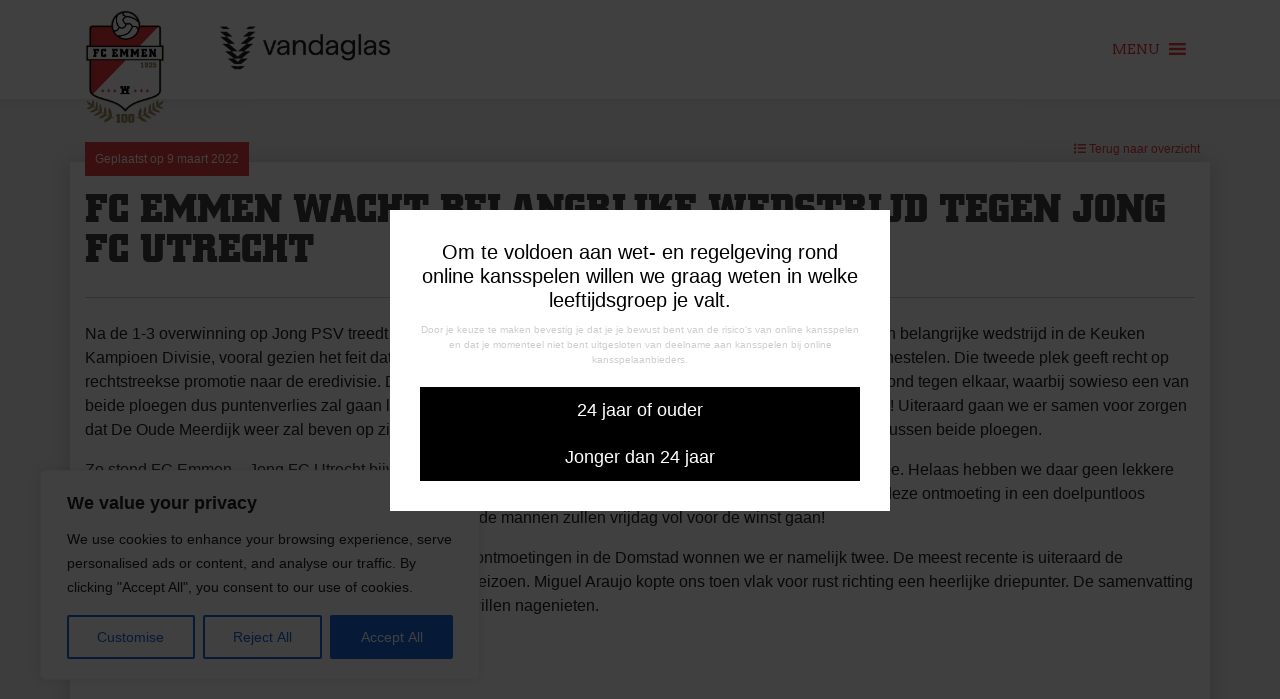

--- FILE ---
content_type: text/html; charset=UTF-8
request_url: https://fcemmen.nl/fc-emmen-wacht-belangrijke-wedstrijd-tegen-jong-fc-utrecht/
body_size: 30321
content:
<!doctype html>
<html lang="nl-NL"
 xmlns:fb="http://ogp.me/ns/fb#">
<head>
	<meta charset="UTF-8">
	<meta name="viewport" content="width=device-width, initial-scale=1">
	<link rel="profile" href="https://gmpg.org/xfn/11">
	
	<!-- Google Tag Manager -->
		<script>(function(w,d,s,l,i){w[l]=w[l]||[];w[l].push({'gtm.start':
		new Date().getTime(),event:'gtm.js'});var f=d.getElementsByTagName(s)[0],
		j=d.createElement(s),dl=l!='dataLayer'?'&l='+l:'';j.async=true;j.src=
		'https://www.googletagmanager.com/gtm.js?id='+i+dl;f.parentNode.insertBefore(j,f);
		})(window,document,'script','dataLayer','GTM-TP6RBV5');</script>
	<!-- End Google Tag Manager -->
    <meta name='robots' content='index, follow, max-image-preview:large, max-snippet:-1, max-video-preview:-1' />
	<style>img:is([sizes="auto" i], [sizes^="auto," i]) { contain-intrinsic-size: 3000px 1500px }</style>
	
	<!-- This site is optimized with the Yoast SEO plugin v25.0 - https://yoast.com/wordpress/plugins/seo/ -->
	<title>FC Emmen wacht belangrijke wedstrijd tegen Jong FC Utrecht - FC Emmen</title>
	<link rel="canonical" href="https://fcemmen.nl/fc-emmen-wacht-belangrijke-wedstrijd-tegen-jong-fc-utrecht/" />
	<meta property="og:locale" content="nl_NL" />
	<meta property="og:type" content="article" />
	<meta property="og:title" content="FC Emmen wacht belangrijke wedstrijd tegen Jong FC Utrecht - FC Emmen" />
	<meta property="og:description" content="Na de 1-3 overwinning op Jong PSV treedt FC Emmen vrijdagavond in eigen huis aan tegen Jong FC Utrecht! Een [&hellip;]" />
	<meta property="og:url" content="https://fcemmen.nl/fc-emmen-wacht-belangrijke-wedstrijd-tegen-jong-fc-utrecht/" />
	<meta property="og:site_name" content="FC Emmen" />
	<meta property="article:published_time" content="2022-03-09T20:23:57+00:00" />
	<meta property="article:modified_time" content="2022-03-09T21:34:11+00:00" />
	<meta property="og:image" content="https://cdn.fcemmen.nl/wp-content/uploads/2022/03/AT5W4153-scaled.jpeg" />
	<meta property="og:image:width" content="2560" />
	<meta property="og:image:height" content="1707" />
	<meta property="og:image:type" content="image/jpeg" />
	<meta name="author" content="Tobias Tiel" />
	<meta name="twitter:card" content="summary_large_image" />
	<meta name="twitter:label1" content="Geschreven door" />
	<meta name="twitter:data1" content="Tobias Tiel" />
	<meta name="twitter:label2" content="Geschatte leestijd" />
	<meta name="twitter:data2" content="3 minuten" />
	<script type="application/ld+json" class="yoast-schema-graph">{"@context":"https://schema.org","@graph":[{"@type":"Article","@id":"https://fcemmen.nl/fc-emmen-wacht-belangrijke-wedstrijd-tegen-jong-fc-utrecht/#article","isPartOf":{"@id":"https://fcemmen.nl/fc-emmen-wacht-belangrijke-wedstrijd-tegen-jong-fc-utrecht/"},"author":{"name":"Tobias Tiel","@id":"https://fcemmen.nl/#/schema/person/6ec6ec82876b739cd8605ae756ddd952"},"headline":"FC Emmen wacht belangrijke wedstrijd tegen Jong FC Utrecht","datePublished":"2022-03-09T20:23:57+00:00","dateModified":"2022-03-09T21:34:11+00:00","mainEntityOfPage":{"@id":"https://fcemmen.nl/fc-emmen-wacht-belangrijke-wedstrijd-tegen-jong-fc-utrecht/"},"wordCount":459,"commentCount":0,"publisher":{"@id":"https://fcemmen.nl/#organization"},"image":{"@id":"https://fcemmen.nl/fc-emmen-wacht-belangrijke-wedstrijd-tegen-jong-fc-utrecht/#primaryimage"},"thumbnailUrl":"https://cdn.fcemmen.nl/wp-content/uploads/2022/03/AT5W4153-scaled.jpeg","articleSection":["Archief","Nieuws","Uitgelicht"],"inLanguage":"nl-NL","potentialAction":[{"@type":"CommentAction","name":"Comment","target":["https://fcemmen.nl/fc-emmen-wacht-belangrijke-wedstrijd-tegen-jong-fc-utrecht/#respond"]}]},{"@type":"WebPage","@id":"https://fcemmen.nl/fc-emmen-wacht-belangrijke-wedstrijd-tegen-jong-fc-utrecht/","url":"https://fcemmen.nl/fc-emmen-wacht-belangrijke-wedstrijd-tegen-jong-fc-utrecht/","name":"FC Emmen wacht belangrijke wedstrijd tegen Jong FC Utrecht - FC Emmen","isPartOf":{"@id":"https://fcemmen.nl/#website"},"primaryImageOfPage":{"@id":"https://fcemmen.nl/fc-emmen-wacht-belangrijke-wedstrijd-tegen-jong-fc-utrecht/#primaryimage"},"image":{"@id":"https://fcemmen.nl/fc-emmen-wacht-belangrijke-wedstrijd-tegen-jong-fc-utrecht/#primaryimage"},"thumbnailUrl":"https://cdn.fcemmen.nl/wp-content/uploads/2022/03/AT5W4153-scaled.jpeg","datePublished":"2022-03-09T20:23:57+00:00","dateModified":"2022-03-09T21:34:11+00:00","breadcrumb":{"@id":"https://fcemmen.nl/fc-emmen-wacht-belangrijke-wedstrijd-tegen-jong-fc-utrecht/#breadcrumb"},"inLanguage":"nl-NL","potentialAction":[{"@type":"ReadAction","target":["https://fcemmen.nl/fc-emmen-wacht-belangrijke-wedstrijd-tegen-jong-fc-utrecht/"]}]},{"@type":"ImageObject","inLanguage":"nl-NL","@id":"https://fcemmen.nl/fc-emmen-wacht-belangrijke-wedstrijd-tegen-jong-fc-utrecht/#primaryimage","url":"https://cdn.fcemmen.nl/wp-content/uploads/2022/03/AT5W4153-scaled.jpeg","contentUrl":"https://cdn.fcemmen.nl/wp-content/uploads/2022/03/AT5W4153-scaled.jpeg","width":2560,"height":1707},{"@type":"BreadcrumbList","@id":"https://fcemmen.nl/fc-emmen-wacht-belangrijke-wedstrijd-tegen-jong-fc-utrecht/#breadcrumb","itemListElement":[{"@type":"ListItem","position":1,"name":"Home","item":"https://fcemmen.nl/"},{"@type":"ListItem","position":2,"name":"Nieuws","item":"https://fcemmen.nl/nieuws/"},{"@type":"ListItem","position":3,"name":"FC Emmen wacht belangrijke wedstrijd tegen Jong FC Utrecht"}]},{"@type":"WebSite","@id":"https://fcemmen.nl/#website","url":"https://fcemmen.nl/","name":"FC Emmen","description":"","publisher":{"@id":"https://fcemmen.nl/#organization"},"potentialAction":[{"@type":"SearchAction","target":{"@type":"EntryPoint","urlTemplate":"https://fcemmen.nl/?s={search_term_string}"},"query-input":{"@type":"PropertyValueSpecification","valueRequired":true,"valueName":"search_term_string"}}],"inLanguage":"nl-NL"},{"@type":"Organization","@id":"https://fcemmen.nl/#organization","name":"FC Emmen","url":"https://fcemmen.nl/","logo":{"@type":"ImageObject","inLanguage":"nl-NL","@id":"https://fcemmen.nl/#/schema/logo/image/","url":"https://cdn.fcemmen.nl/wp-content/uploads/2025/06/Logo-100-jaar-Emmen.png","contentUrl":"https://cdn.fcemmen.nl/wp-content/uploads/2025/06/Logo-100-jaar-Emmen.png","width":1009,"height":1434,"caption":"FC Emmen"},"image":{"@id":"https://fcemmen.nl/#/schema/logo/image/"}},{"@type":"Person","@id":"https://fcemmen.nl/#/schema/person/6ec6ec82876b739cd8605ae756ddd952","name":"Tobias Tiel","url":"https://fcemmen.nl/author/tobias-tiel/"}]}</script>
	<!-- / Yoast SEO plugin. -->


<link rel='dns-prefetch' href='//fonts.googleapis.com' />
<link rel="alternate" type="application/rss+xml" title="FC Emmen &raquo; feed" href="https://fcemmen.nl/feed/" />
<link rel="alternate" type="application/rss+xml" title="FC Emmen &raquo; reacties feed" href="https://fcemmen.nl/comments/feed/" />
<script type="text/javascript">
/* <![CDATA[ */
window._wpemojiSettings = {"baseUrl":"https:\/\/s.w.org\/images\/core\/emoji\/16.0.1\/72x72\/","ext":".png","svgUrl":"https:\/\/s.w.org\/images\/core\/emoji\/16.0.1\/svg\/","svgExt":".svg","source":{"concatemoji":"https:\/\/fcemmen.nl\/wp-includes\/js\/wp-emoji-release.min.js?ver=20250412"}};
/*! This file is auto-generated */
!function(s,n){var o,i,e;function c(e){try{var t={supportTests:e,timestamp:(new Date).valueOf()};sessionStorage.setItem(o,JSON.stringify(t))}catch(e){}}function p(e,t,n){e.clearRect(0,0,e.canvas.width,e.canvas.height),e.fillText(t,0,0);var t=new Uint32Array(e.getImageData(0,0,e.canvas.width,e.canvas.height).data),a=(e.clearRect(0,0,e.canvas.width,e.canvas.height),e.fillText(n,0,0),new Uint32Array(e.getImageData(0,0,e.canvas.width,e.canvas.height).data));return t.every(function(e,t){return e===a[t]})}function u(e,t){e.clearRect(0,0,e.canvas.width,e.canvas.height),e.fillText(t,0,0);for(var n=e.getImageData(16,16,1,1),a=0;a<n.data.length;a++)if(0!==n.data[a])return!1;return!0}function f(e,t,n,a){switch(t){case"flag":return n(e,"\ud83c\udff3\ufe0f\u200d\u26a7\ufe0f","\ud83c\udff3\ufe0f\u200b\u26a7\ufe0f")?!1:!n(e,"\ud83c\udde8\ud83c\uddf6","\ud83c\udde8\u200b\ud83c\uddf6")&&!n(e,"\ud83c\udff4\udb40\udc67\udb40\udc62\udb40\udc65\udb40\udc6e\udb40\udc67\udb40\udc7f","\ud83c\udff4\u200b\udb40\udc67\u200b\udb40\udc62\u200b\udb40\udc65\u200b\udb40\udc6e\u200b\udb40\udc67\u200b\udb40\udc7f");case"emoji":return!a(e,"\ud83e\udedf")}return!1}function g(e,t,n,a){var r="undefined"!=typeof WorkerGlobalScope&&self instanceof WorkerGlobalScope?new OffscreenCanvas(300,150):s.createElement("canvas"),o=r.getContext("2d",{willReadFrequently:!0}),i=(o.textBaseline="top",o.font="600 32px Arial",{});return e.forEach(function(e){i[e]=t(o,e,n,a)}),i}function t(e){var t=s.createElement("script");t.src=e,t.defer=!0,s.head.appendChild(t)}"undefined"!=typeof Promise&&(o="wpEmojiSettingsSupports",i=["flag","emoji"],n.supports={everything:!0,everythingExceptFlag:!0},e=new Promise(function(e){s.addEventListener("DOMContentLoaded",e,{once:!0})}),new Promise(function(t){var n=function(){try{var e=JSON.parse(sessionStorage.getItem(o));if("object"==typeof e&&"number"==typeof e.timestamp&&(new Date).valueOf()<e.timestamp+604800&&"object"==typeof e.supportTests)return e.supportTests}catch(e){}return null}();if(!n){if("undefined"!=typeof Worker&&"undefined"!=typeof OffscreenCanvas&&"undefined"!=typeof URL&&URL.createObjectURL&&"undefined"!=typeof Blob)try{var e="postMessage("+g.toString()+"("+[JSON.stringify(i),f.toString(),p.toString(),u.toString()].join(",")+"));",a=new Blob([e],{type:"text/javascript"}),r=new Worker(URL.createObjectURL(a),{name:"wpTestEmojiSupports"});return void(r.onmessage=function(e){c(n=e.data),r.terminate(),t(n)})}catch(e){}c(n=g(i,f,p,u))}t(n)}).then(function(e){for(var t in e)n.supports[t]=e[t],n.supports.everything=n.supports.everything&&n.supports[t],"flag"!==t&&(n.supports.everythingExceptFlag=n.supports.everythingExceptFlag&&n.supports[t]);n.supports.everythingExceptFlag=n.supports.everythingExceptFlag&&!n.supports.flag,n.DOMReady=!1,n.readyCallback=function(){n.DOMReady=!0}}).then(function(){return e}).then(function(){var e;n.supports.everything||(n.readyCallback(),(e=n.source||{}).concatemoji?t(e.concatemoji):e.wpemoji&&e.twemoji&&(t(e.twemoji),t(e.wpemoji)))}))}((window,document),window._wpemojiSettings);
/* ]]> */
</script>
<link rel='stylesheet' id='sbi_styles-css' href='https://fcemmen.nl/wp-content/plugins/instagram-feed/css/sbi-styles.min.css?ver=20250412' type='text/css' media='all' />
<style id='wp-emoji-styles-inline-css' type='text/css'>

	img.wp-smiley, img.emoji {
		display: inline !important;
		border: none !important;
		box-shadow: none !important;
		height: 1em !important;
		width: 1em !important;
		margin: 0 0.07em !important;
		vertical-align: -0.1em !important;
		background: none !important;
		padding: 0 !important;
	}
</style>
<link rel='stylesheet' id='wp-block-library-css' href='https://fcemmen.nl/wp-includes/css/dist/block-library/style.min.css?ver=20250412' type='text/css' media='all' />
<style id='classic-theme-styles-inline-css' type='text/css'>
/*! This file is auto-generated */
.wp-block-button__link{color:#fff;background-color:#32373c;border-radius:9999px;box-shadow:none;text-decoration:none;padding:calc(.667em + 2px) calc(1.333em + 2px);font-size:1.125em}.wp-block-file__button{background:#32373c;color:#fff;text-decoration:none}
</style>
<style id='global-styles-inline-css' type='text/css'>
:root{--wp--preset--aspect-ratio--square: 1;--wp--preset--aspect-ratio--4-3: 4/3;--wp--preset--aspect-ratio--3-4: 3/4;--wp--preset--aspect-ratio--3-2: 3/2;--wp--preset--aspect-ratio--2-3: 2/3;--wp--preset--aspect-ratio--16-9: 16/9;--wp--preset--aspect-ratio--9-16: 9/16;--wp--preset--color--black: #000000;--wp--preset--color--cyan-bluish-gray: #abb8c3;--wp--preset--color--white: #ffffff;--wp--preset--color--pale-pink: #f78da7;--wp--preset--color--vivid-red: #cf2e2e;--wp--preset--color--luminous-vivid-orange: #ff6900;--wp--preset--color--luminous-vivid-amber: #fcb900;--wp--preset--color--light-green-cyan: #7bdcb5;--wp--preset--color--vivid-green-cyan: #00d084;--wp--preset--color--pale-cyan-blue: #8ed1fc;--wp--preset--color--vivid-cyan-blue: #0693e3;--wp--preset--color--vivid-purple: #9b51e0;--wp--preset--gradient--vivid-cyan-blue-to-vivid-purple: linear-gradient(135deg,rgba(6,147,227,1) 0%,rgb(155,81,224) 100%);--wp--preset--gradient--light-green-cyan-to-vivid-green-cyan: linear-gradient(135deg,rgb(122,220,180) 0%,rgb(0,208,130) 100%);--wp--preset--gradient--luminous-vivid-amber-to-luminous-vivid-orange: linear-gradient(135deg,rgba(252,185,0,1) 0%,rgba(255,105,0,1) 100%);--wp--preset--gradient--luminous-vivid-orange-to-vivid-red: linear-gradient(135deg,rgba(255,105,0,1) 0%,rgb(207,46,46) 100%);--wp--preset--gradient--very-light-gray-to-cyan-bluish-gray: linear-gradient(135deg,rgb(238,238,238) 0%,rgb(169,184,195) 100%);--wp--preset--gradient--cool-to-warm-spectrum: linear-gradient(135deg,rgb(74,234,220) 0%,rgb(151,120,209) 20%,rgb(207,42,186) 40%,rgb(238,44,130) 60%,rgb(251,105,98) 80%,rgb(254,248,76) 100%);--wp--preset--gradient--blush-light-purple: linear-gradient(135deg,rgb(255,206,236) 0%,rgb(152,150,240) 100%);--wp--preset--gradient--blush-bordeaux: linear-gradient(135deg,rgb(254,205,165) 0%,rgb(254,45,45) 50%,rgb(107,0,62) 100%);--wp--preset--gradient--luminous-dusk: linear-gradient(135deg,rgb(255,203,112) 0%,rgb(199,81,192) 50%,rgb(65,88,208) 100%);--wp--preset--gradient--pale-ocean: linear-gradient(135deg,rgb(255,245,203) 0%,rgb(182,227,212) 50%,rgb(51,167,181) 100%);--wp--preset--gradient--electric-grass: linear-gradient(135deg,rgb(202,248,128) 0%,rgb(113,206,126) 100%);--wp--preset--gradient--midnight: linear-gradient(135deg,rgb(2,3,129) 0%,rgb(40,116,252) 100%);--wp--preset--font-size--small: 13px;--wp--preset--font-size--medium: 20px;--wp--preset--font-size--large: 36px;--wp--preset--font-size--x-large: 42px;--wp--preset--spacing--20: 0.44rem;--wp--preset--spacing--30: 0.67rem;--wp--preset--spacing--40: 1rem;--wp--preset--spacing--50: 1.5rem;--wp--preset--spacing--60: 2.25rem;--wp--preset--spacing--70: 3.38rem;--wp--preset--spacing--80: 5.06rem;--wp--preset--shadow--natural: 6px 6px 9px rgba(0, 0, 0, 0.2);--wp--preset--shadow--deep: 12px 12px 50px rgba(0, 0, 0, 0.4);--wp--preset--shadow--sharp: 6px 6px 0px rgba(0, 0, 0, 0.2);--wp--preset--shadow--outlined: 6px 6px 0px -3px rgba(255, 255, 255, 1), 6px 6px rgba(0, 0, 0, 1);--wp--preset--shadow--crisp: 6px 6px 0px rgba(0, 0, 0, 1);}:where(.is-layout-flex){gap: 0.5em;}:where(.is-layout-grid){gap: 0.5em;}body .is-layout-flex{display: flex;}.is-layout-flex{flex-wrap: wrap;align-items: center;}.is-layout-flex > :is(*, div){margin: 0;}body .is-layout-grid{display: grid;}.is-layout-grid > :is(*, div){margin: 0;}:where(.wp-block-columns.is-layout-flex){gap: 2em;}:where(.wp-block-columns.is-layout-grid){gap: 2em;}:where(.wp-block-post-template.is-layout-flex){gap: 1.25em;}:where(.wp-block-post-template.is-layout-grid){gap: 1.25em;}.has-black-color{color: var(--wp--preset--color--black) !important;}.has-cyan-bluish-gray-color{color: var(--wp--preset--color--cyan-bluish-gray) !important;}.has-white-color{color: var(--wp--preset--color--white) !important;}.has-pale-pink-color{color: var(--wp--preset--color--pale-pink) !important;}.has-vivid-red-color{color: var(--wp--preset--color--vivid-red) !important;}.has-luminous-vivid-orange-color{color: var(--wp--preset--color--luminous-vivid-orange) !important;}.has-luminous-vivid-amber-color{color: var(--wp--preset--color--luminous-vivid-amber) !important;}.has-light-green-cyan-color{color: var(--wp--preset--color--light-green-cyan) !important;}.has-vivid-green-cyan-color{color: var(--wp--preset--color--vivid-green-cyan) !important;}.has-pale-cyan-blue-color{color: var(--wp--preset--color--pale-cyan-blue) !important;}.has-vivid-cyan-blue-color{color: var(--wp--preset--color--vivid-cyan-blue) !important;}.has-vivid-purple-color{color: var(--wp--preset--color--vivid-purple) !important;}.has-black-background-color{background-color: var(--wp--preset--color--black) !important;}.has-cyan-bluish-gray-background-color{background-color: var(--wp--preset--color--cyan-bluish-gray) !important;}.has-white-background-color{background-color: var(--wp--preset--color--white) !important;}.has-pale-pink-background-color{background-color: var(--wp--preset--color--pale-pink) !important;}.has-vivid-red-background-color{background-color: var(--wp--preset--color--vivid-red) !important;}.has-luminous-vivid-orange-background-color{background-color: var(--wp--preset--color--luminous-vivid-orange) !important;}.has-luminous-vivid-amber-background-color{background-color: var(--wp--preset--color--luminous-vivid-amber) !important;}.has-light-green-cyan-background-color{background-color: var(--wp--preset--color--light-green-cyan) !important;}.has-vivid-green-cyan-background-color{background-color: var(--wp--preset--color--vivid-green-cyan) !important;}.has-pale-cyan-blue-background-color{background-color: var(--wp--preset--color--pale-cyan-blue) !important;}.has-vivid-cyan-blue-background-color{background-color: var(--wp--preset--color--vivid-cyan-blue) !important;}.has-vivid-purple-background-color{background-color: var(--wp--preset--color--vivid-purple) !important;}.has-black-border-color{border-color: var(--wp--preset--color--black) !important;}.has-cyan-bluish-gray-border-color{border-color: var(--wp--preset--color--cyan-bluish-gray) !important;}.has-white-border-color{border-color: var(--wp--preset--color--white) !important;}.has-pale-pink-border-color{border-color: var(--wp--preset--color--pale-pink) !important;}.has-vivid-red-border-color{border-color: var(--wp--preset--color--vivid-red) !important;}.has-luminous-vivid-orange-border-color{border-color: var(--wp--preset--color--luminous-vivid-orange) !important;}.has-luminous-vivid-amber-border-color{border-color: var(--wp--preset--color--luminous-vivid-amber) !important;}.has-light-green-cyan-border-color{border-color: var(--wp--preset--color--light-green-cyan) !important;}.has-vivid-green-cyan-border-color{border-color: var(--wp--preset--color--vivid-green-cyan) !important;}.has-pale-cyan-blue-border-color{border-color: var(--wp--preset--color--pale-cyan-blue) !important;}.has-vivid-cyan-blue-border-color{border-color: var(--wp--preset--color--vivid-cyan-blue) !important;}.has-vivid-purple-border-color{border-color: var(--wp--preset--color--vivid-purple) !important;}.has-vivid-cyan-blue-to-vivid-purple-gradient-background{background: var(--wp--preset--gradient--vivid-cyan-blue-to-vivid-purple) !important;}.has-light-green-cyan-to-vivid-green-cyan-gradient-background{background: var(--wp--preset--gradient--light-green-cyan-to-vivid-green-cyan) !important;}.has-luminous-vivid-amber-to-luminous-vivid-orange-gradient-background{background: var(--wp--preset--gradient--luminous-vivid-amber-to-luminous-vivid-orange) !important;}.has-luminous-vivid-orange-to-vivid-red-gradient-background{background: var(--wp--preset--gradient--luminous-vivid-orange-to-vivid-red) !important;}.has-very-light-gray-to-cyan-bluish-gray-gradient-background{background: var(--wp--preset--gradient--very-light-gray-to-cyan-bluish-gray) !important;}.has-cool-to-warm-spectrum-gradient-background{background: var(--wp--preset--gradient--cool-to-warm-spectrum) !important;}.has-blush-light-purple-gradient-background{background: var(--wp--preset--gradient--blush-light-purple) !important;}.has-blush-bordeaux-gradient-background{background: var(--wp--preset--gradient--blush-bordeaux) !important;}.has-luminous-dusk-gradient-background{background: var(--wp--preset--gradient--luminous-dusk) !important;}.has-pale-ocean-gradient-background{background: var(--wp--preset--gradient--pale-ocean) !important;}.has-electric-grass-gradient-background{background: var(--wp--preset--gradient--electric-grass) !important;}.has-midnight-gradient-background{background: var(--wp--preset--gradient--midnight) !important;}.has-small-font-size{font-size: var(--wp--preset--font-size--small) !important;}.has-medium-font-size{font-size: var(--wp--preset--font-size--medium) !important;}.has-large-font-size{font-size: var(--wp--preset--font-size--large) !important;}.has-x-large-font-size{font-size: var(--wp--preset--font-size--x-large) !important;}
:where(.wp-block-post-template.is-layout-flex){gap: 1.25em;}:where(.wp-block-post-template.is-layout-grid){gap: 1.25em;}
:where(.wp-block-columns.is-layout-flex){gap: 2em;}:where(.wp-block-columns.is-layout-grid){gap: 2em;}
:root :where(.wp-block-pullquote){font-size: 1.5em;line-height: 1.6;}
</style>
<link rel='stylesheet' id='fancybox-for-wp-css' href='https://fcemmen.nl/wp-content/plugins/fancybox-for-wordpress/assets/css/fancybox.css?ver=20250412' type='text/css' media='all' />
<link rel='stylesheet' id='megamenu-css' href='https://fcemmen.nl/wp-content/uploads/maxmegamenu/style.css?ver=20250412' type='text/css' media='all' />
<link rel='stylesheet' id='dashicons-css' href='https://fcemmen.nl/wp-includes/css/dashicons.min.css?ver=20250412' type='text/css' media='all' />
<link rel='stylesheet' id='bootstrap-css-css' href='https://fcemmen.nl/wp-content/themes/fc-emmen/assets/bootstrap/css/bootstrap.min.css?ver=20250412' type='text/css' media='all' />
<link rel='stylesheet' id='google-font-gothica1-css' href='https://fonts.googleapis.com/css2?family=Gothic+A1&#038;display=swap&#038;ver=20250412' type='text/css' media='all' />
<link rel='stylesheet' id='xbase-style-css' href='https://fcemmen.nl/wp-content/themes/fc-emmen/style.css?ver=20250412' type='text/css' media='all' />
<link rel='stylesheet' id='recent-posts-widget-with-thumbnails-public-style-css' href='https://fcemmen.nl/wp-content/plugins/recent-posts-widget-with-thumbnails/public.css?ver=20250412' type='text/css' media='all' />
<link rel='stylesheet' id='tablepress-default-css' href='https://fcemmen.nl/wp-content/tablepress-combined.min.css?ver=20250412' type='text/css' media='all' />
<link rel='stylesheet' id='sib-front-css-css' href='https://fcemmen.nl/wp-content/plugins/mailin/css/mailin-front.css?ver=20250412' type='text/css' media='all' />
<script type="text/javascript" id="cookie-law-info-js-extra">
/* <![CDATA[ */
var _ckyConfig = {"_ipData":[],"_assetsURL":"https:\/\/fcemmen.nl\/wp-content\/plugins\/cookie-law-info\/lite\/frontend\/images\/","_publicURL":"https:\/\/fcemmen.nl","_expiry":"365","_categories":[{"name":"Necessary","slug":"necessary","isNecessary":true,"ccpaDoNotSell":true,"cookies":[],"active":true,"defaultConsent":{"gdpr":true,"ccpa":true}},{"name":"Functional","slug":"functional","isNecessary":false,"ccpaDoNotSell":true,"cookies":[],"active":true,"defaultConsent":{"gdpr":false,"ccpa":false}},{"name":"Analytics","slug":"analytics","isNecessary":false,"ccpaDoNotSell":true,"cookies":[],"active":true,"defaultConsent":{"gdpr":false,"ccpa":false}},{"name":"Performance","slug":"performance","isNecessary":false,"ccpaDoNotSell":true,"cookies":[],"active":true,"defaultConsent":{"gdpr":false,"ccpa":false}},{"name":"Advertisement","slug":"advertisement","isNecessary":false,"ccpaDoNotSell":true,"cookies":[],"active":true,"defaultConsent":{"gdpr":false,"ccpa":false}}],"_activeLaw":"gdpr","_rootDomain":"","_block":"1","_showBanner":"1","_bannerConfig":{"settings":{"type":"box","preferenceCenterType":"popup","position":"bottom-left","applicableLaw":"gdpr"},"behaviours":{"reloadBannerOnAccept":false,"loadAnalyticsByDefault":false,"animations":{"onLoad":"animate","onHide":"sticky"}},"config":{"revisitConsent":{"status":true,"tag":"revisit-consent","position":"bottom-left","meta":{"url":"#"},"styles":{"background-color":"#0056A7"},"elements":{"title":{"type":"text","tag":"revisit-consent-title","status":true,"styles":{"color":"#0056a7"}}}},"preferenceCenter":{"toggle":{"status":true,"tag":"detail-category-toggle","type":"toggle","states":{"active":{"styles":{"background-color":"#1863DC"}},"inactive":{"styles":{"background-color":"#D0D5D2"}}}}},"categoryPreview":{"status":false,"toggle":{"status":true,"tag":"detail-category-preview-toggle","type":"toggle","states":{"active":{"styles":{"background-color":"#1863DC"}},"inactive":{"styles":{"background-color":"#D0D5D2"}}}}},"videoPlaceholder":{"status":true,"styles":{"background-color":"#000000","border-color":"#000000","color":"#ffffff"}},"readMore":{"status":false,"tag":"readmore-button","type":"link","meta":{"noFollow":true,"newTab":true},"styles":{"color":"#1863DC","background-color":"transparent","border-color":"transparent"}},"showMore":{"status":true,"tag":"show-desc-button","type":"button","styles":{"color":"#1863DC"}},"showLess":{"status":true,"tag":"hide-desc-button","type":"button","styles":{"color":"#1863DC"}},"alwaysActive":{"status":true,"tag":"always-active","styles":{"color":"#008000"}},"manualLinks":{"status":true,"tag":"manual-links","type":"link","styles":{"color":"#1863DC"}},"auditTable":{"status":true},"optOption":{"status":true,"toggle":{"status":true,"tag":"optout-option-toggle","type":"toggle","states":{"active":{"styles":{"background-color":"#1863dc"}},"inactive":{"styles":{"background-color":"#FFFFFF"}}}}}}},"_version":"3.3.6","_logConsent":"","_tags":[{"tag":"accept-button","styles":{"color":"#FFFFFF","background-color":"#1863DC","border-color":"#1863DC"}},{"tag":"reject-button","styles":{"color":"#1863DC","background-color":"transparent","border-color":"#1863DC"}},{"tag":"settings-button","styles":{"color":"#1863DC","background-color":"transparent","border-color":"#1863DC"}},{"tag":"readmore-button","styles":{"color":"#1863DC","background-color":"transparent","border-color":"transparent"}},{"tag":"donotsell-button","styles":{"color":"#1863DC","background-color":"transparent","border-color":"transparent"}},{"tag":"show-desc-button","styles":{"color":"#1863DC"}},{"tag":"hide-desc-button","styles":{"color":"#1863DC"}},{"tag":"cky-always-active","styles":[]},{"tag":"cky-link","styles":[]},{"tag":"accept-button","styles":{"color":"#FFFFFF","background-color":"#1863DC","border-color":"#1863DC"}},{"tag":"revisit-consent","styles":{"background-color":"#0056A7"}}],"_shortCodes":[{"key":"cky_readmore","content":"<a href=\"#\" class=\"cky-policy\" aria-label=\"Cookie Policy\" target=\"_blank\" rel=\"noopener\" data-cky-tag=\"readmore-button\">Cookie Policy<\/a>","tag":"readmore-button","status":false,"attributes":{"rel":"nofollow","target":"_blank"}},{"key":"cky_show_desc","content":"<button class=\"cky-show-desc-btn\" data-cky-tag=\"show-desc-button\" aria-label=\"Show more\">Show more<\/button>","tag":"show-desc-button","status":true,"attributes":[]},{"key":"cky_hide_desc","content":"<button class=\"cky-show-desc-btn\" data-cky-tag=\"hide-desc-button\" aria-label=\"Show less\">Show less<\/button>","tag":"hide-desc-button","status":true,"attributes":[]},{"key":"cky_optout_show_desc","content":"[cky_optout_show_desc]","tag":"optout-show-desc-button","status":true,"attributes":[]},{"key":"cky_optout_hide_desc","content":"[cky_optout_hide_desc]","tag":"optout-hide-desc-button","status":true,"attributes":[]},{"key":"cky_category_toggle_label","content":"[cky_{{status}}_category_label] [cky_preference_{{category_slug}}_title]","tag":"","status":true,"attributes":[]},{"key":"cky_enable_category_label","content":"Enable","tag":"","status":true,"attributes":[]},{"key":"cky_disable_category_label","content":"Disable","tag":"","status":true,"attributes":[]},{"key":"cky_video_placeholder","content":"<div class=\"video-placeholder-normal\" data-cky-tag=\"video-placeholder\" id=\"[UNIQUEID]\"><p class=\"video-placeholder-text-normal\" data-cky-tag=\"placeholder-title\">Please accept cookies to access this content<\/p><\/div>","tag":"","status":true,"attributes":[]},{"key":"cky_enable_optout_label","content":"Enable","tag":"","status":true,"attributes":[]},{"key":"cky_disable_optout_label","content":"Disable","tag":"","status":true,"attributes":[]},{"key":"cky_optout_toggle_label","content":"[cky_{{status}}_optout_label] [cky_optout_option_title]","tag":"","status":true,"attributes":[]},{"key":"cky_optout_option_title","content":"Do Not Sell or Share My Personal Information","tag":"","status":true,"attributes":[]},{"key":"cky_optout_close_label","content":"Close","tag":"","status":true,"attributes":[]},{"key":"cky_preference_close_label","content":"Close","tag":"","status":true,"attributes":[]}],"_rtl":"","_language":"en","_providersToBlock":[]};
var _ckyStyles = {"css":".cky-overlay{background: #000000; opacity: 0.4; position: fixed; top: 0; left: 0; width: 100%; height: 100%; z-index: 99999999;}.cky-hide{display: none;}.cky-btn-revisit-wrapper{display: flex; align-items: center; justify-content: center; background: #0056a7; width: 45px; height: 45px; border-radius: 50%; position: fixed; z-index: 999999; cursor: pointer;}.cky-revisit-bottom-left{bottom: 15px; left: 15px;}.cky-revisit-bottom-right{bottom: 15px; right: 15px;}.cky-btn-revisit-wrapper .cky-btn-revisit{display: flex; align-items: center; justify-content: center; background: none; border: none; cursor: pointer; position: relative; margin: 0; padding: 0;}.cky-btn-revisit-wrapper .cky-btn-revisit img{max-width: fit-content; margin: 0; height: 30px; width: 30px;}.cky-revisit-bottom-left:hover::before{content: attr(data-tooltip); position: absolute; background: #4e4b66; color: #ffffff; left: calc(100% + 7px); font-size: 12px; line-height: 16px; width: max-content; padding: 4px 8px; border-radius: 4px;}.cky-revisit-bottom-left:hover::after{position: absolute; content: \"\"; border: 5px solid transparent; left: calc(100% + 2px); border-left-width: 0; border-right-color: #4e4b66;}.cky-revisit-bottom-right:hover::before{content: attr(data-tooltip); position: absolute; background: #4e4b66; color: #ffffff; right: calc(100% + 7px); font-size: 12px; line-height: 16px; width: max-content; padding: 4px 8px; border-radius: 4px;}.cky-revisit-bottom-right:hover::after{position: absolute; content: \"\"; border: 5px solid transparent; right: calc(100% + 2px); border-right-width: 0; border-left-color: #4e4b66;}.cky-revisit-hide{display: none;}.cky-consent-container{position: fixed; width: 440px; box-sizing: border-box; z-index: 9999999; border-radius: 6px;}.cky-consent-container .cky-consent-bar{background: #ffffff; border: 1px solid; padding: 20px 26px; box-shadow: 0 -1px 10px 0 #acabab4d; border-radius: 6px;}.cky-box-bottom-left{bottom: 40px; left: 40px;}.cky-box-bottom-right{bottom: 40px; right: 40px;}.cky-box-top-left{top: 40px; left: 40px;}.cky-box-top-right{top: 40px; right: 40px;}.cky-custom-brand-logo-wrapper .cky-custom-brand-logo{width: 100px; height: auto; margin: 0 0 12px 0;}.cky-notice .cky-title{color: #212121; font-weight: 700; font-size: 18px; line-height: 24px; margin: 0 0 12px 0;}.cky-notice-des *,.cky-preference-content-wrapper *,.cky-accordion-header-des *,.cky-gpc-wrapper .cky-gpc-desc *{font-size: 14px;}.cky-notice-des{color: #212121; font-size: 14px; line-height: 24px; font-weight: 400;}.cky-notice-des img{height: 25px; width: 25px;}.cky-consent-bar .cky-notice-des p,.cky-gpc-wrapper .cky-gpc-desc p,.cky-preference-body-wrapper .cky-preference-content-wrapper p,.cky-accordion-header-wrapper .cky-accordion-header-des p,.cky-cookie-des-table li div:last-child p{color: inherit; margin-top: 0; overflow-wrap: break-word;}.cky-notice-des P:last-child,.cky-preference-content-wrapper p:last-child,.cky-cookie-des-table li div:last-child p:last-child,.cky-gpc-wrapper .cky-gpc-desc p:last-child{margin-bottom: 0;}.cky-notice-des a.cky-policy,.cky-notice-des button.cky-policy{font-size: 14px; color: #1863dc; white-space: nowrap; cursor: pointer; background: transparent; border: 1px solid; text-decoration: underline;}.cky-notice-des button.cky-policy{padding: 0;}.cky-notice-des a.cky-policy:focus-visible,.cky-notice-des button.cky-policy:focus-visible,.cky-preference-content-wrapper .cky-show-desc-btn:focus-visible,.cky-accordion-header .cky-accordion-btn:focus-visible,.cky-preference-header .cky-btn-close:focus-visible,.cky-switch input[type=\"checkbox\"]:focus-visible,.cky-footer-wrapper a:focus-visible,.cky-btn:focus-visible{outline: 2px solid #1863dc; outline-offset: 2px;}.cky-btn:focus:not(:focus-visible),.cky-accordion-header .cky-accordion-btn:focus:not(:focus-visible),.cky-preference-content-wrapper .cky-show-desc-btn:focus:not(:focus-visible),.cky-btn-revisit-wrapper .cky-btn-revisit:focus:not(:focus-visible),.cky-preference-header .cky-btn-close:focus:not(:focus-visible),.cky-consent-bar .cky-banner-btn-close:focus:not(:focus-visible){outline: 0;}button.cky-show-desc-btn:not(:hover):not(:active){color: #1863dc; background: transparent;}button.cky-accordion-btn:not(:hover):not(:active),button.cky-banner-btn-close:not(:hover):not(:active),button.cky-btn-revisit:not(:hover):not(:active),button.cky-btn-close:not(:hover):not(:active){background: transparent;}.cky-consent-bar button:hover,.cky-modal.cky-modal-open button:hover,.cky-consent-bar button:focus,.cky-modal.cky-modal-open button:focus{text-decoration: none;}.cky-notice-btn-wrapper{display: flex; justify-content: flex-start; align-items: center; flex-wrap: wrap; margin-top: 16px;}.cky-notice-btn-wrapper .cky-btn{text-shadow: none; box-shadow: none;}.cky-btn{flex: auto; max-width: 100%; font-size: 14px; font-family: inherit; line-height: 24px; padding: 8px; font-weight: 500; margin: 0 8px 0 0; border-radius: 2px; cursor: pointer; text-align: center; text-transform: none; min-height: 0;}.cky-btn:hover{opacity: 0.8;}.cky-btn-customize{color: #1863dc; background: transparent; border: 2px solid #1863dc;}.cky-btn-reject{color: #1863dc; background: transparent; border: 2px solid #1863dc;}.cky-btn-accept{background: #1863dc; color: #ffffff; border: 2px solid #1863dc;}.cky-btn:last-child{margin-right: 0;}@media (max-width: 576px){.cky-box-bottom-left{bottom: 0; left: 0;}.cky-box-bottom-right{bottom: 0; right: 0;}.cky-box-top-left{top: 0; left: 0;}.cky-box-top-right{top: 0; right: 0;}}@media (max-width: 440px){.cky-box-bottom-left, .cky-box-bottom-right, .cky-box-top-left, .cky-box-top-right{width: 100%; max-width: 100%;}.cky-consent-container .cky-consent-bar{padding: 20px 0;}.cky-custom-brand-logo-wrapper, .cky-notice .cky-title, .cky-notice-des, .cky-notice-btn-wrapper{padding: 0 24px;}.cky-notice-des{max-height: 40vh; overflow-y: scroll;}.cky-notice-btn-wrapper{flex-direction: column; margin-top: 0;}.cky-btn{width: 100%; margin: 10px 0 0 0;}.cky-notice-btn-wrapper .cky-btn-customize{order: 2;}.cky-notice-btn-wrapper .cky-btn-reject{order: 3;}.cky-notice-btn-wrapper .cky-btn-accept{order: 1; margin-top: 16px;}}@media (max-width: 352px){.cky-notice .cky-title{font-size: 16px;}.cky-notice-des *{font-size: 12px;}.cky-notice-des, .cky-btn{font-size: 12px;}}.cky-modal.cky-modal-open{display: flex; visibility: visible; -webkit-transform: translate(-50%, -50%); -moz-transform: translate(-50%, -50%); -ms-transform: translate(-50%, -50%); -o-transform: translate(-50%, -50%); transform: translate(-50%, -50%); top: 50%; left: 50%; transition: all 1s ease;}.cky-modal{box-shadow: 0 32px 68px rgba(0, 0, 0, 0.3); margin: 0 auto; position: fixed; max-width: 100%; background: #ffffff; top: 50%; box-sizing: border-box; border-radius: 6px; z-index: 999999999; color: #212121; -webkit-transform: translate(-50%, 100%); -moz-transform: translate(-50%, 100%); -ms-transform: translate(-50%, 100%); -o-transform: translate(-50%, 100%); transform: translate(-50%, 100%); visibility: hidden; transition: all 0s ease;}.cky-preference-center{max-height: 79vh; overflow: hidden; width: 845px; overflow: hidden; flex: 1 1 0; display: flex; flex-direction: column; border-radius: 6px;}.cky-preference-header{display: flex; align-items: center; justify-content: space-between; padding: 22px 24px; border-bottom: 1px solid;}.cky-preference-header .cky-preference-title{font-size: 18px; font-weight: 700; line-height: 24px;}.cky-preference-header .cky-btn-close{margin: 0; cursor: pointer; vertical-align: middle; padding: 0; background: none; border: none; width: 24px; height: 24px; min-height: 0; line-height: 0; text-shadow: none; box-shadow: none;}.cky-preference-header .cky-btn-close img{margin: 0; height: 10px; width: 10px;}.cky-preference-body-wrapper{padding: 0 24px; flex: 1; overflow: auto; box-sizing: border-box;}.cky-preference-content-wrapper,.cky-gpc-wrapper .cky-gpc-desc{font-size: 14px; line-height: 24px; font-weight: 400; padding: 12px 0;}.cky-preference-content-wrapper{border-bottom: 1px solid;}.cky-preference-content-wrapper img{height: 25px; width: 25px;}.cky-preference-content-wrapper .cky-show-desc-btn{font-size: 14px; font-family: inherit; color: #1863dc; text-decoration: none; line-height: 24px; padding: 0; margin: 0; white-space: nowrap; cursor: pointer; background: transparent; border-color: transparent; text-transform: none; min-height: 0; text-shadow: none; box-shadow: none;}.cky-accordion-wrapper{margin-bottom: 10px;}.cky-accordion{border-bottom: 1px solid;}.cky-accordion:last-child{border-bottom: none;}.cky-accordion .cky-accordion-item{display: flex; margin-top: 10px;}.cky-accordion .cky-accordion-body{display: none;}.cky-accordion.cky-accordion-active .cky-accordion-body{display: block; padding: 0 22px; margin-bottom: 16px;}.cky-accordion-header-wrapper{cursor: pointer; width: 100%;}.cky-accordion-item .cky-accordion-header{display: flex; justify-content: space-between; align-items: center;}.cky-accordion-header .cky-accordion-btn{font-size: 16px; font-family: inherit; color: #212121; line-height: 24px; background: none; border: none; font-weight: 700; padding: 0; margin: 0; cursor: pointer; text-transform: none; min-height: 0; text-shadow: none; box-shadow: none;}.cky-accordion-header .cky-always-active{color: #008000; font-weight: 600; line-height: 24px; font-size: 14px;}.cky-accordion-header-des{font-size: 14px; line-height: 24px; margin: 10px 0 16px 0;}.cky-accordion-chevron{margin-right: 22px; position: relative; cursor: pointer;}.cky-accordion-chevron-hide{display: none;}.cky-accordion .cky-accordion-chevron i::before{content: \"\"; position: absolute; border-right: 1.4px solid; border-bottom: 1.4px solid; border-color: inherit; height: 6px; width: 6px; -webkit-transform: rotate(-45deg); -moz-transform: rotate(-45deg); -ms-transform: rotate(-45deg); -o-transform: rotate(-45deg); transform: rotate(-45deg); transition: all 0.2s ease-in-out; top: 8px;}.cky-accordion.cky-accordion-active .cky-accordion-chevron i::before{-webkit-transform: rotate(45deg); -moz-transform: rotate(45deg); -ms-transform: rotate(45deg); -o-transform: rotate(45deg); transform: rotate(45deg);}.cky-audit-table{background: #f4f4f4; border-radius: 6px;}.cky-audit-table .cky-empty-cookies-text{color: inherit; font-size: 12px; line-height: 24px; margin: 0; padding: 10px;}.cky-audit-table .cky-cookie-des-table{font-size: 12px; line-height: 24px; font-weight: normal; padding: 15px 10px; border-bottom: 1px solid; border-bottom-color: inherit; margin: 0;}.cky-audit-table .cky-cookie-des-table:last-child{border-bottom: none;}.cky-audit-table .cky-cookie-des-table li{list-style-type: none; display: flex; padding: 3px 0;}.cky-audit-table .cky-cookie-des-table li:first-child{padding-top: 0;}.cky-cookie-des-table li div:first-child{width: 100px; font-weight: 600; word-break: break-word; word-wrap: break-word;}.cky-cookie-des-table li div:last-child{flex: 1; word-break: break-word; word-wrap: break-word; margin-left: 8px;}.cky-footer-shadow{display: block; width: 100%; height: 40px; background: linear-gradient(180deg, rgba(255, 255, 255, 0) 0%, #ffffff 100%); position: absolute; bottom: calc(100% - 1px);}.cky-footer-wrapper{position: relative;}.cky-prefrence-btn-wrapper{display: flex; flex-wrap: wrap; align-items: center; justify-content: center; padding: 22px 24px; border-top: 1px solid;}.cky-prefrence-btn-wrapper .cky-btn{flex: auto; max-width: 100%; text-shadow: none; box-shadow: none;}.cky-btn-preferences{color: #1863dc; background: transparent; border: 2px solid #1863dc;}.cky-preference-header,.cky-preference-body-wrapper,.cky-preference-content-wrapper,.cky-accordion-wrapper,.cky-accordion,.cky-accordion-wrapper,.cky-footer-wrapper,.cky-prefrence-btn-wrapper{border-color: inherit;}@media (max-width: 845px){.cky-modal{max-width: calc(100% - 16px);}}@media (max-width: 576px){.cky-modal{max-width: 100%;}.cky-preference-center{max-height: 100vh;}.cky-prefrence-btn-wrapper{flex-direction: column;}.cky-accordion.cky-accordion-active .cky-accordion-body{padding-right: 0;}.cky-prefrence-btn-wrapper .cky-btn{width: 100%; margin: 10px 0 0 0;}.cky-prefrence-btn-wrapper .cky-btn-reject{order: 3;}.cky-prefrence-btn-wrapper .cky-btn-accept{order: 1; margin-top: 0;}.cky-prefrence-btn-wrapper .cky-btn-preferences{order: 2;}}@media (max-width: 425px){.cky-accordion-chevron{margin-right: 15px;}.cky-notice-btn-wrapper{margin-top: 0;}.cky-accordion.cky-accordion-active .cky-accordion-body{padding: 0 15px;}}@media (max-width: 352px){.cky-preference-header .cky-preference-title{font-size: 16px;}.cky-preference-header{padding: 16px 24px;}.cky-preference-content-wrapper *, .cky-accordion-header-des *{font-size: 12px;}.cky-preference-content-wrapper, .cky-preference-content-wrapper .cky-show-more, .cky-accordion-header .cky-always-active, .cky-accordion-header-des, .cky-preference-content-wrapper .cky-show-desc-btn, .cky-notice-des a.cky-policy{font-size: 12px;}.cky-accordion-header .cky-accordion-btn{font-size: 14px;}}.cky-switch{display: flex;}.cky-switch input[type=\"checkbox\"]{position: relative; width: 44px; height: 24px; margin: 0; background: #d0d5d2; -webkit-appearance: none; border-radius: 50px; cursor: pointer; outline: 0; border: none; top: 0;}.cky-switch input[type=\"checkbox\"]:checked{background: #1863dc;}.cky-switch input[type=\"checkbox\"]:before{position: absolute; content: \"\"; height: 20px; width: 20px; left: 2px; bottom: 2px; border-radius: 50%; background-color: white; -webkit-transition: 0.4s; transition: 0.4s; margin: 0;}.cky-switch input[type=\"checkbox\"]:after{display: none;}.cky-switch input[type=\"checkbox\"]:checked:before{-webkit-transform: translateX(20px); -ms-transform: translateX(20px); transform: translateX(20px);}@media (max-width: 425px){.cky-switch input[type=\"checkbox\"]{width: 38px; height: 21px;}.cky-switch input[type=\"checkbox\"]:before{height: 17px; width: 17px;}.cky-switch input[type=\"checkbox\"]:checked:before{-webkit-transform: translateX(17px); -ms-transform: translateX(17px); transform: translateX(17px);}}.cky-consent-bar .cky-banner-btn-close{position: absolute; right: 9px; top: 5px; background: none; border: none; cursor: pointer; padding: 0; margin: 0; min-height: 0; line-height: 0; height: 24px; width: 24px; text-shadow: none; box-shadow: none;}.cky-consent-bar .cky-banner-btn-close img{height: 9px; width: 9px; margin: 0;}.cky-notice-group{font-size: 14px; line-height: 24px; font-weight: 400; color: #212121;}.cky-notice-btn-wrapper .cky-btn-do-not-sell{font-size: 14px; line-height: 24px; padding: 6px 0; margin: 0; font-weight: 500; background: none; border-radius: 2px; border: none; cursor: pointer; text-align: left; color: #1863dc; background: transparent; border-color: transparent; box-shadow: none; text-shadow: none;}.cky-consent-bar .cky-banner-btn-close:focus-visible,.cky-notice-btn-wrapper .cky-btn-do-not-sell:focus-visible,.cky-opt-out-btn-wrapper .cky-btn:focus-visible,.cky-opt-out-checkbox-wrapper input[type=\"checkbox\"].cky-opt-out-checkbox:focus-visible{outline: 2px solid #1863dc; outline-offset: 2px;}@media (max-width: 440px){.cky-consent-container{width: 100%;}}@media (max-width: 352px){.cky-notice-des a.cky-policy, .cky-notice-btn-wrapper .cky-btn-do-not-sell{font-size: 12px;}}.cky-opt-out-wrapper{padding: 12px 0;}.cky-opt-out-wrapper .cky-opt-out-checkbox-wrapper{display: flex; align-items: center;}.cky-opt-out-checkbox-wrapper .cky-opt-out-checkbox-label{font-size: 16px; font-weight: 700; line-height: 24px; margin: 0 0 0 12px; cursor: pointer;}.cky-opt-out-checkbox-wrapper input[type=\"checkbox\"].cky-opt-out-checkbox{background-color: #ffffff; border: 1px solid black; width: 20px; height: 18.5px; margin: 0; -webkit-appearance: none; position: relative; display: flex; align-items: center; justify-content: center; border-radius: 2px; cursor: pointer;}.cky-opt-out-checkbox-wrapper input[type=\"checkbox\"].cky-opt-out-checkbox:checked{background-color: #1863dc; border: none;}.cky-opt-out-checkbox-wrapper input[type=\"checkbox\"].cky-opt-out-checkbox:checked::after{left: 6px; bottom: 4px; width: 7px; height: 13px; border: solid #ffffff; border-width: 0 3px 3px 0; border-radius: 2px; -webkit-transform: rotate(45deg); -ms-transform: rotate(45deg); transform: rotate(45deg); content: \"\"; position: absolute; box-sizing: border-box;}.cky-opt-out-checkbox-wrapper.cky-disabled .cky-opt-out-checkbox-label,.cky-opt-out-checkbox-wrapper.cky-disabled input[type=\"checkbox\"].cky-opt-out-checkbox{cursor: no-drop;}.cky-gpc-wrapper{margin: 0 0 0 32px;}.cky-footer-wrapper .cky-opt-out-btn-wrapper{display: flex; flex-wrap: wrap; align-items: center; justify-content: center; padding: 22px 24px;}.cky-opt-out-btn-wrapper .cky-btn{flex: auto; max-width: 100%; text-shadow: none; box-shadow: none;}.cky-opt-out-btn-wrapper .cky-btn-cancel{border: 1px solid #dedfe0; background: transparent; color: #858585;}.cky-opt-out-btn-wrapper .cky-btn-confirm{background: #1863dc; color: #ffffff; border: 1px solid #1863dc;}@media (max-width: 352px){.cky-opt-out-checkbox-wrapper .cky-opt-out-checkbox-label{font-size: 14px;}.cky-gpc-wrapper .cky-gpc-desc, .cky-gpc-wrapper .cky-gpc-desc *{font-size: 12px;}.cky-opt-out-checkbox-wrapper input[type=\"checkbox\"].cky-opt-out-checkbox{width: 16px; height: 16px;}.cky-opt-out-checkbox-wrapper input[type=\"checkbox\"].cky-opt-out-checkbox:checked::after{left: 5px; bottom: 4px; width: 3px; height: 9px;}.cky-gpc-wrapper{margin: 0 0 0 28px;}}.video-placeholder-youtube{background-size: 100% 100%; background-position: center; background-repeat: no-repeat; background-color: #b2b0b059; position: relative; display: flex; align-items: center; justify-content: center; max-width: 100%;}.video-placeholder-text-youtube{text-align: center; align-items: center; padding: 10px 16px; background-color: #000000cc; color: #ffffff; border: 1px solid; border-radius: 2px; cursor: pointer;}.video-placeholder-normal{background-image: url(\"\/wp-content\/plugins\/cookie-law-info\/lite\/frontend\/images\/placeholder.svg\"); background-size: 80px; background-position: center; background-repeat: no-repeat; background-color: #b2b0b059; position: relative; display: flex; align-items: flex-end; justify-content: center; max-width: 100%;}.video-placeholder-text-normal{align-items: center; padding: 10px 16px; text-align: center; border: 1px solid; border-radius: 2px; cursor: pointer;}.cky-rtl{direction: rtl; text-align: right;}.cky-rtl .cky-banner-btn-close{left: 9px; right: auto;}.cky-rtl .cky-notice-btn-wrapper .cky-btn:last-child{margin-right: 8px;}.cky-rtl .cky-notice-btn-wrapper .cky-btn:first-child{margin-right: 0;}.cky-rtl .cky-notice-btn-wrapper{margin-left: 0; margin-right: 15px;}.cky-rtl .cky-prefrence-btn-wrapper .cky-btn{margin-right: 8px;}.cky-rtl .cky-prefrence-btn-wrapper .cky-btn:first-child{margin-right: 0;}.cky-rtl .cky-accordion .cky-accordion-chevron i::before{border: none; border-left: 1.4px solid; border-top: 1.4px solid; left: 12px;}.cky-rtl .cky-accordion.cky-accordion-active .cky-accordion-chevron i::before{-webkit-transform: rotate(-135deg); -moz-transform: rotate(-135deg); -ms-transform: rotate(-135deg); -o-transform: rotate(-135deg); transform: rotate(-135deg);}@media (max-width: 768px){.cky-rtl .cky-notice-btn-wrapper{margin-right: 0;}}@media (max-width: 576px){.cky-rtl .cky-notice-btn-wrapper .cky-btn:last-child{margin-right: 0;}.cky-rtl .cky-prefrence-btn-wrapper .cky-btn{margin-right: 0;}.cky-rtl .cky-accordion.cky-accordion-active .cky-accordion-body{padding: 0 22px 0 0;}}@media (max-width: 425px){.cky-rtl .cky-accordion.cky-accordion-active .cky-accordion-body{padding: 0 15px 0 0;}}.cky-rtl .cky-opt-out-btn-wrapper .cky-btn{margin-right: 12px;}.cky-rtl .cky-opt-out-btn-wrapper .cky-btn:first-child{margin-right: 0;}.cky-rtl .cky-opt-out-checkbox-wrapper .cky-opt-out-checkbox-label{margin: 0 12px 0 0;}"};
/* ]]> */
</script>
<script type="text/javascript" src="https://fcemmen.nl/wp-content/plugins/cookie-law-info/lite/frontend/js/script.min.js?ver=20250412" id="cookie-law-info-js"></script>
<script type="text/javascript" src="https://fcemmen.nl/wp-includes/js/jquery/jquery.min.js?ver=20250412" id="jquery-core-js"></script>
<script type="text/javascript" src="https://fcemmen.nl/wp-includes/js/jquery/jquery-migrate.min.js?ver=20250412" id="jquery-migrate-js"></script>
<script type="text/javascript" src="https://fcemmen.nl/wp-content/plugins/fancybox-for-wordpress/assets/js/purify.min.js?ver=20250412" id="purify-js"></script>
<script type="text/javascript" src="https://fcemmen.nl/wp-content/plugins/fancybox-for-wordpress/assets/js/jquery.fancybox.js?ver=20250412" id="fancybox-for-wp-js"></script>
<script type="text/javascript" src="https://fcemmen.nl/wp-content/themes/fc-emmen/assets/owlCarousel/owl.carousel.min.js?ver=20250412" id="owl-scripts-js"></script>
<script type="text/javascript" id="sib-front-js-js-extra">
/* <![CDATA[ */
var sibErrMsg = {"invalidMail":"Please fill out valid email address","requiredField":"Please fill out required fields","invalidDateFormat":"Please fill out valid date format","invalidSMSFormat":"Please fill out valid phone number"};
var ajax_sib_front_object = {"ajax_url":"https:\/\/fcemmen.nl\/wp-admin\/admin-ajax.php","ajax_nonce":"e45d8e9a7e","flag_url":"https:\/\/fcemmen.nl\/wp-content\/plugins\/mailin\/img\/flags\/"};
/* ]]> */
</script>
<script type="text/javascript" src="https://fcemmen.nl/wp-content/plugins/mailin/js/mailin-front.js?ver=20250412" id="sib-front-js-js"></script>
<link rel="https://api.w.org/" href="https://fcemmen.nl/wp-json/" /><link rel="alternate" title="JSON" type="application/json" href="https://fcemmen.nl/wp-json/wp/v2/posts/68866" /><link rel="EditURI" type="application/rsd+xml" title="RSD" href="https://fcemmen.nl/xmlrpc.php?rsd" />
<meta name="generator" content="WordPress 6.8.3" />
<link rel='shortlink' href='https://fcemmen.nl/?p=68866' />
<link rel="alternate" title="oEmbed (JSON)" type="application/json+oembed" href="https://fcemmen.nl/wp-json/oembed/1.0/embed?url=https%3A%2F%2Ffcemmen.nl%2Ffc-emmen-wacht-belangrijke-wedstrijd-tegen-jong-fc-utrecht%2F" />
<link rel="alternate" title="oEmbed (XML)" type="text/xml+oembed" href="https://fcemmen.nl/wp-json/oembed/1.0/embed?url=https%3A%2F%2Ffcemmen.nl%2Ffc-emmen-wacht-belangrijke-wedstrijd-tegen-jong-fc-utrecht%2F&#038;format=xml" />
<style id="cky-style-inline">[data-cky-tag]{visibility:hidden;}</style><meta property="fb:app_id" content="245173362530659"/>
<!-- Fancybox for WordPress v3.3.6 -->
<style type="text/css">
	.fancybox-slide--image .fancybox-content{background-color: #FFFFFF}div.fancybox-caption{display:none !important;}
	
	img.fancybox-image{border-width:10px;border-color:#FFFFFF;border-style:solid;}
	div.fancybox-bg{background-color:rgba(102,102,102,0.3);opacity:1 !important;}div.fancybox-content{border-color:#FFFFFF}
	div#fancybox-title{background-color:#FFFFFF}
	div.fancybox-content{background-color:#FFFFFF}
	div#fancybox-title-inside{color:#333333}
	
	
	
	div.fancybox-caption p.caption-title{display:inline-block}
	div.fancybox-caption p.caption-title{font-size:14px}
	div.fancybox-caption p.caption-title{color:#333333}
	div.fancybox-caption {color:#333333}div.fancybox-caption p.caption-title {background:#fff; width:auto;padding:10px 30px;}div.fancybox-content p.caption-title{color:#333333;margin: 0;padding: 5px 0;}
</style><script type="text/javascript">
	jQuery(function () {

		var mobileOnly = false;
		
		if (mobileOnly) {
			return;
		}

		jQuery.fn.getTitle = function () { // Copy the title of every IMG tag and add it to its parent A so that fancybox can show titles
			var arr = jQuery("a[data-fancybox]");
									jQuery.each(arr, function() {
										var title = jQuery(this).children("img").attr("title");
										var caption = jQuery(this).next("figcaption").html();
                                        if(caption && title){jQuery(this).attr("title",jQuery("<div>").text(title+" " + caption).html())}else if(title){ jQuery(this).attr("title",jQuery("<div>").text(title).html());}else if(caption){jQuery(this).attr("title",jQuery("<div>").text(caption).html());}
									});			}

		// Supported file extensions

				var thumbnails = jQuery("a:has(img)").not(".nolightbox").not('.envira-gallery-link').not('.ngg-simplelightbox').filter(function () {
			return /\.(jpe?g|png|gif|mp4|webp|bmp|pdf)(\?[^/]*)*$/i.test(jQuery(this).attr('href'))
		});
		

		// Add data-type iframe for links that are not images or videos.
		var iframeLinks = jQuery('.fancyboxforwp').filter(function () {
			return !/\.(jpe?g|png|gif|mp4|webp|bmp|pdf)(\?[^/]*)*$/i.test(jQuery(this).attr('href'))
		}).filter(function () {
			return !/vimeo|youtube/i.test(jQuery(this).attr('href'))
		});
		iframeLinks.attr({"data-type": "iframe"}).getTitle();

				// Gallery All
		thumbnails.addClass("fancyboxforwp").attr("data-fancybox", "gallery").getTitle();
		iframeLinks.attr({"data-fancybox": "gallery"}).getTitle();

		// Gallery type NONE
		
		// Call fancybox and apply it on any link with a rel atribute that starts with "fancybox", with the options set on the admin panel
		jQuery("a.fancyboxforwp").fancyboxforwp({
			loop: false,
			smallBtn: false,
			zoomOpacity: "auto",
			animationEffect: "fade",
			animationDuration: 500,
			transitionEffect: "fade",
			transitionDuration: "300",
			overlayShow: true,
			overlayOpacity: "0.3",
			titleShow: true,
			titlePosition: "inside",
			keyboard: true,
			showCloseButton: false,
			arrows: true,
			clickContent:false,
			clickSlide: "close",
			mobile: {
				clickContent: function (current, event) {
					return current.type === "image" ? "toggleControls" : false;
				},
				clickSlide: function (current, event) {
					return current.type === "image" ? "close" : "close";
				},
			},
			wheel: false,
			toolbar: true,
			preventCaptionOverlap: true,
			onInit: function() { },			onDeactivate
	: function() { },		beforeClose: function() { },			afterShow: function(instance) { jQuery( ".fancybox-image" ).on("click", function( ){ ( instance.isScaledDown() ) ? instance.scaleToActual() : instance.scaleToFit() }) },				afterClose: function() { },					caption : function( instance, item ) {var title ="";if("undefined" != typeof jQuery(this).context ){var title = jQuery(this).context.title;} else { var title = ("undefined" != typeof jQuery(this).attr("title")) ? jQuery(this).attr("title") : false;}var caption = jQuery(this).data('caption') || '';if ( item.type === 'image' && title.length ) {caption = (caption.length ? caption + '<br />' : '') + '<p class="caption-title">'+jQuery("<div>").text(title).html()+'</p>' ;}return jQuery("<div>").text(caption).html();},
		afterLoad : function( instance, current ) {current.$content.append('<div class=\"fancybox-custom-caption inside-caption\" style=\" position: absolute;left:0;right:0;color:#000;margin:0 auto;bottom:0;text-align:center;background-color:#FFFFFF \">' + jQuery("<div>").text(current.opts.caption).html() + '</div>');},
			})
		;

			})
</script>
<!-- END Fancybox for WordPress -->
    
    <script type="text/javascript">
        var ajaxurl = 'https://fcemmen.nl/wp-admin/admin-ajax.php';
    </script>
    <link rel="icon" sizes="32x32" href="https://fcemmen.nl/wp-content/themes/fc-emmen/img/icons/favicon-32x32.png">
    <link rel="icon" sizes="192x192" href="https://fcemmen.nl/wp-content/themes/fc-emmen/img/icons/icon-192x192.png">
    <meta name="msapplication-config" content="https://fcemmen.nl/wp-content/themes/fc-emmen/img/icons/browserconfig.xml">
    <link rel="apple-touch-icon-precomposed"
          href="https://fcemmen.nl/wp-content/themes/fc-emmen/img/icons/apple-touch-icon-60x60.png">
    <link rel="apple-touch-icon-precomposed" sizes="76x76"
          href="https://fcemmen.nl/wp-content/themes/fc-emmen/img/icons/apple-touch-icon-76x76.png">
    <link rel="apple-touch-icon-precomposed" sizes="120x120"
          href="https://fcemmen.nl/wp-content/themes/fc-emmen/img/icons/apple-touch-icon-120x120.png">
    <link rel="apple-touch-icon-precomposed" sizes="152x152"
          href="https://fcemmen.nl/wp-content/themes/fc-emmen/img/icons/apple-touch-icon-152x152.png">
    <meta name="apple-mobile-web-app-capable" content="yes">
    <meta name="mobile-web-app-capable" content="yes">
    <link href="https://fcemmen.nl/wp-content/themes/fc-emmen/img/splashscreens/iphone5_splash.png"
          media="(device-width: 320px) and (device-height: 568px) and (-webkit-device-pixel-ratio: 2)"
          rel="apple-touch-startup-image"/>
    <link href="https://fcemmen.nl/wp-content/themes/fc-emmen/img/splashscreens/iphone6_splash.png"
          media="(device-width: 375px) and (device-height: 667px) and (-webkit-device-pixel-ratio: 2)"
          rel="apple-touch-startup-image"/>
    <link href="https://fcemmen.nl/wp-content/themes/fc-emmen/img/splashscreens/iphoneplus_splash.png"
          media="(device-width: 621px) and (device-height: 1104px) and (-webkit-device-pixel-ratio: 3)"
          rel="apple-touch-startup-image"/>
    <link href="https://fcemmen.nl/wp-content/themes/fc-emmen/img/splashscreens/iphonex_splash.png"
          media="(device-width: 375px) and (device-height: 812px) and (-webkit-device-pixel-ratio: 3)"
          rel="apple-touch-startup-image"/>
    <link href="https://fcemmen.nl/wp-content/themes/fc-emmen/img/splashscreens/iphonexr_splash.png"
          media="(device-width: 414px) and (device-height: 896px) and (-webkit-device-pixel-ratio: 2)"
          rel="apple-touch-startup-image"/>
    <link href="https://fcemmen.nl/wp-content/themes/fc-emmen/img/splashscreens/iphonexsmax_splash.png"
          media="(device-width: 414px) and (device-height: 896px) and (-webkit-device-pixel-ratio: 3)"
          rel="apple-touch-startup-image"/>
    <link href="https://fcemmen.nl/wp-content/themes/fc-emmen/img/splashscreens/ipad_splash.png"
          media="(device-width: 768px) and (device-height: 1024px) and (-webkit-device-pixel-ratio: 2)"
          rel="apple-touch-startup-image"/>
    <link href="https://fcemmen.nl/wp-content/themes/fc-emmen/img/splashscreens/ipadpro1_splash.png"
          media="(device-width: 834px) and (device-height: 1112px) and (-webkit-device-pixel-ratio: 2)"
          rel="apple-touch-startup-image"/>
    <link href="https://fcemmen.nl/wp-content/themes/fc-emmen/img/splashscreens/ipadpro3_splash.png"
          media="(device-width: 834px) and (device-height: 1194px) and (-webkit-device-pixel-ratio: 2)"
          rel="apple-touch-startup-image"/>
    <link href="https://fcemmen.nl/wp-content/themes/fc-emmen/img/splashscreens/ipadpro2_splash.png"
          media="(device-width: 1024px) and (device-height: 1366px) and (-webkit-device-pixel-ratio: 2)"
          rel="apple-touch-startup-image"/>
    <link rel="manifest" href="https://fcemmen.nl/wp-content/themes/fc-emmen/img/splashscreens/manifest.json">
<meta name="generator" content="Elementor 3.31.2; features: additional_custom_breakpoints; settings: css_print_method-internal, google_font-disabled, font_display-auto">
<script type="text/javascript" src="https://cdn.brevo.com/js/sdk-loader.js" async></script>
<script type="text/javascript">
  window.Brevo = window.Brevo || [];
  window.Brevo.push(['init', {"client_key":"58789b7huts5unam3r3znbxo","email_id":null,"push":{"customDomain":"https:\/\/fcemmen.nl\/wp-content\/plugins\/mailin\/"},"service_worker_url":"wonderpush-worker-loader.min.js?webKey=216aa38fd78e95b1a7800ec5749179d9c13894905add23be19408140afdd5901","frame_url":"brevo-frame.html"}]);
</script><script type="text/javascript" src="https://cdn.by.wonderpush.com/sdk/1.1/wonderpush-loader.min.js" async></script>
<script type="text/javascript">
  window.WonderPush = window.WonderPush || [];
  window.WonderPush.push(['init', {"customDomain":"https:\/\/fcemmen.nl\/wp-content\/plugins\/mailin\/","serviceWorkerUrl":"wonderpush-worker-loader.min.js?webKey=216aa38fd78e95b1a7800ec5749179d9c13894905add23be19408140afdd5901","frameUrl":"wonderpush.min.html","webKey":"216aa38fd78e95b1a7800ec5749179d9c13894905add23be19408140afdd5901"}]);
</script>			<style>
				.e-con.e-parent:nth-of-type(n+4):not(.e-lazyloaded):not(.e-no-lazyload),
				.e-con.e-parent:nth-of-type(n+4):not(.e-lazyloaded):not(.e-no-lazyload) * {
					background-image: none !important;
				}
				@media screen and (max-height: 1024px) {
					.e-con.e-parent:nth-of-type(n+3):not(.e-lazyloaded):not(.e-no-lazyload),
					.e-con.e-parent:nth-of-type(n+3):not(.e-lazyloaded):not(.e-no-lazyload) * {
						background-image: none !important;
					}
				}
				@media screen and (max-height: 640px) {
					.e-con.e-parent:nth-of-type(n+2):not(.e-lazyloaded):not(.e-no-lazyload),
					.e-con.e-parent:nth-of-type(n+2):not(.e-lazyloaded):not(.e-no-lazyload) * {
						background-image: none !important;
					}
				}
			</style>
						<style>
				.agl_wrapper {position: fixed;width: 100%;height: 100%;top: 0;left: 0;z-index: 1111111111;align-items: center;background: rgba(0, 0, 0, 0.75);}
				.agl_main {display: block;margin: 0 auto;text-align: center;background: #fff;max-width: 500px;width: 95%;padding: 30px;}
				div#agl_form img {max-width: 300px;}
				div#agl_form h2 {font-family: 'arial';font-size: 20px;text-transform: none;color: #000000;margin-bottom: 10px;}
				.agl_buttons {display: inline-block;vertical-align: middle;padding: 10px 20px;font-size: 18px;font-family: 'arial';text-decoration: none;color: #fff !important;background: #000000;}
                .agl_buttons:hover {color: #fff;text-decoration: underline;}
                                div#agl_form p {font-size: 10px;line-height: 15px; color: #cecece;}
				.agl_success_message{display:none;}
				.agl_buttons_wrp {display: flex;flex-direction: column;gap:10px;margin: 20px auto 0;}
				#agl_close_link {color: #000000;cursor: pointer;}
			</style>
			<div id="agl_wrapper" class="agl_wrapper" style="display:none;">
				<div class="agl_main">
					<div id="agl_form" class="agl_form">						
												
						<h2>Om te voldoen aan wet- en regelgeving rond online kansspelen willen we graag weten in welke leeftijdsgroep je valt.</h2>
						<p>Door je keuze te maken bevestig je dat je je bewust bent van de risico's van online kansspelen en dat je momenteel niet bent uitgesloten van deelname aan kansspelen bij online kansspelaanbieders.</p>
						<div class="agl_buttons_wrp">
							<a href="javascript:void(0)" id="agl_yes_button" class="agl_buttons agl_yes_button">24 jaar of ouder</a>
							<a href="" id="agl_no_button"  class="agl_buttons agl_no_button">Jonger dan 24 jaar</a>
						</div>
					</div>
									</div>
			</div>
			<script>
				(function() {

					

					function close_agl(){
							document.getElementById("agl_wrapper").style.display = "none";
					}

					function show_agl(){
						document.getElementById("agl_wrapper").style.display = "flex";						
					}

					function slide_agl_success_message(){
						document.getElementById("agl_form").style.display = "none";
						document.getElementById("agl_success_message").style.display = "block";
					}

					function setCookie_agl(cname,cvalue,exdays) {
														var d = new Date();
								var expires = "";

								if(exdays != null ){
									d.setTime(d.getTime() + (exdays*24*60*60*1000));
									expires = "expires=" + d.toGMTString() + ";";
								}
								
								document.cookie = cname + "=" + cvalue + ";" + expires + "path=/";

								
								if (window.CustomEvent && typeof window.CustomEvent === 'function') {
									var agl_event = new CustomEvent('agl_passed');
								} else {
									var agl_event = document.createEvent('CustomEvent');
									agl_event.initCustomEvent('agl_passed');
								}
								document.dispatchEvent(agl_event);


												}
					function getCookie_agl(cname) {
						var name = cname + "=";
						var decodedCookie = decodeURIComponent(document.cookie);
						var ca = decodedCookie.split(';');
						for(var i = 0; i < ca.length; i++) {
							var c = ca[i];
							while (c.charAt(0) == ' ') {
								c = c.substring(1);
							}
							if (c.indexOf(name) == 0) {
								return c.substring(name.length, c.length);
							}
						}
						return "";
					}
					function checkCookie_agl() {
						var agl_cookie=getCookie_agl("agl_cookie");
						if (agl_cookie != "") {
							//  Cookie Exists
							close_agl();
						} else {
							// No Cookie
							show_agl()
						}
					}
					checkCookie_agl();

					
					document.getElementById("agl_yes_button").onclick = function(){						
						setCookie_agl("agl_cookie", 'agree', 365);
                        const elements = document.getElementsByClassName('adverts-allowed');
                        for (let i = 0; i < elements.length; i++) {
                            elements[i].style.display = 'block';
                        }
						close_agl();
					}
					
					document.getElementById("agl_no_button").onclick = function(){
                        setCookie_agl("agl_cookie", 'failed', 365);
					}


				})();
			</script>
					<style type="text/css" id="wp-custom-css">
			.postid-41738 .feature-image  {
	padding-top: 0px;
}
.fc-programma-home .program-info {
  height: 47vw;
  overflow: hidden;
  position: relative;
}
.fc-programma-home .program-info a {
	display: block;
	height: 100%;
}
.fc-programma-home .program-info.first {
	margin-top: 20px;
}
@media only screen and (min-width: 576px) {
	.fc-programma-home .program-info {
		height: 280px;
	}
}
@media only screen and (min-width: 992px) {
	.fc-programma-home .program-info {
		height: 360px;
	}
}
@media only screen and (min-width: 1200px) {
	.fc-programma-home .program-info {
		height: 200px;
	}
	.fc-programma-home .program-info.first {
		margin-top: 0;
	}
}
.fc-programma-home .program-info .image {
  position: absolute;
	top: 50%;
	transform: translateY(-50%);
}		</style>
		<style type="text/css">/** Mega Menu CSS: fs **/</style>
        
  <script
  src="https://browser.sentry-cdn.com/7.102.0/bundle.tracing.replay.min.js"
  
></script>
<script>
Sentry.init({
  dsn: "https://4bcdff887cc949069dcb8224c5e47877@sentry-test.x-interactive.nl/8",
 // This enables automatic instrumentation (highly recommended), but is not
  // necessary for purely manual usage
  integrations: [
      Sentry.browserTracingIntegration(),
      new Sentry.Replay()
    ],

  // To set a uniform sample rate
  tracesSampleRate: 0.2,
 
  // This sets the sample rate to be 10%. You may want this to be 100% while
  // in development and sample at a lower rate in production
  replaysSessionSampleRate: 0.1,
  // If the entire session is not sampled, use the below sample rate to sample
  // sessions when an error occurs.
  replaysOnErrorSampleRate: 1.0,

  // Alternatively, to control sampling dynamically
 // tracesSampler: samplingContext => { ... }
});
</script>
</head>
<body class="wp-singular post-template-default single single-post postid-68866 single-format-standard wp-custom-logo wp-theme-fc-emmen eio-default mega-menu-menu-1 elementor-default elementor-kit-37543">

	<!-- Google Tag Manager (noscript) -->
		<noscript><iframe src="https://www.googletagmanager.com/ns.html?id=GTM-TP6RBV5"
		height="0" width="0" style="display:none;visibility:hidden"></iframe></noscript>
	<!-- End Google Tag Manager (noscript) -->
<style>
    .adverts-allowed.complied-age {
        display: block;
    }
    .adverts-allowed {
        display: none;
    }
</style>
	
<div id="page" class="site">
	<a class="skip-link screen-reader-text" href="#content">Skip to content</a>
	<header id="masthead" class="site-header container-fluid">
		<div class="container-fluid nav-wrapper">
			<div class="container">
				<div class="site-branding">
					<div id="logo">
						<a href="https://fcemmen.nl">
							<span><a href="https://fcemmen.nl/" class="custom-logo-link" rel="home"><img width="1009" height="1434" src="https://cdn.fcemmen.nl/wp-content/uploads/2025/06/Logo-100-jaar-Emmen.png" class="custom-logo" alt="FC Emmen" decoding="async" srcset="https://cdn.fcemmen.nl/wp-content/uploads/2025/06/Logo-100-jaar-Emmen.png 1009w, https://cdn.fcemmen.nl/wp-content/uploads/2025/06/Logo-100-jaar-Emmen-721x1024.png 721w, https://cdn.fcemmen.nl/wp-content/uploads/2025/06/Logo-100-jaar-Emmen-225x320.png 225w, https://cdn.fcemmen.nl/wp-content/uploads/2025/06/Logo-100-jaar-Emmen-768x1091.png 768w" sizes="(max-width: 1009px) 100vw, 1009px" /></a></span>
						</a>
					</div>
					<div class="main-support">
                        								<div class="logo">
									<a href="https://vandaglas.nl/"
									   style="background-image:url('https://cdn.fcemmen.nl/wp-content/uploads/2024/07/Vandaglas-zwart.png');" target="_blank"></a>
								</div>
                                					</div>
				</div><!-- .site-branding -->
				<!-- Site Navigation -->
				<nav class="navigation">
                    <div id="mega-menu-wrap-menu-1" class="mega-menu-wrap"><div class="mega-menu-toggle"><div class="mega-toggle-blocks-left"></div><div class="mega-toggle-blocks-center"></div><div class="mega-toggle-blocks-right"><div class='mega-toggle-block mega-menu-toggle-block mega-toggle-block-1' id='mega-toggle-block-1' tabindex='0'><span class='mega-toggle-label' role='button' aria-expanded='false'><span class='mega-toggle-label-closed'>MENU</span><span class='mega-toggle-label-open'>MENU</span></span></div></div></div><ul id="mega-menu-menu-1" class="mega-menu max-mega-menu mega-menu-horizontal mega-no-js" data-event="hover_intent" data-effect="fade_up" data-effect-speed="200" data-effect-mobile="disabled" data-effect-speed-mobile="0" data-mobile-force-width="body" data-second-click="go" data-document-click="collapse" data-vertical-behaviour="standard" data-breakpoint="1400" data-unbind="true" data-mobile-state="collapse_all" data-mobile-direction="vertical" data-hover-intent-timeout="300" data-hover-intent-interval="100"><li class="mega-menu-item mega-menu-item-type-post_type mega-menu-item-object-page mega-menu-item-home mega-align-bottom-left mega-menu-flyout mega-menu-item-40" id="mega-menu-item-40"><a class="mega-menu-link" href="https://fcemmen.nl/" tabindex="0">Home</a></li><li class="mega-menu-item mega-menu-item-type-custom mega-menu-item-object-custom mega-menu-item-has-children mega-menu-megamenu mega-menu-grid mega-align-bottom-left mega-menu-grid mega-menu-item-25685" id="mega-menu-item-25685"><a class="mega-menu-link" href="https://fcemmen.nl/nieuws/" aria-expanded="false" tabindex="0">Nieuws<span class="mega-indicator" aria-hidden="true"></span></a>
<ul class="mega-sub-menu" role='presentation'>
<li class="mega-menu-row" id="mega-menu-25685-0">
	<ul class="mega-sub-menu" style='--columns:12' role='presentation'>
<li class="mega-menu-column mega-menu-columns-5-of-12" style="--span:5" id="mega-menu-25685-0-0">
		<ul class="mega-sub-menu">
<li class="mega-menu-item mega-menu-item-type-widget widget_recent_entries mega-menu-item-recent-posts-3" id="mega-menu-item-recent-posts-3">
		
		<h4 class="mega-block-title">Recente berichten</h4>
		<ul>
											<li>
					<a href="https://fcemmen.nl/vicente-besuijen-keert-terug-bij-fc-emmen/">Vicente Besuijen keert terug bij FC Emmen</a>
									</li>
											<li>
					<a href="https://fcemmen.nl/gefeliciteerd-alaa-bakir/">Gefeliciteerd, Alaa Bakir!</a>
									</li>
											<li>
					<a href="https://fcemmen.nl/opfietse-jan26/">Het is bijna zover: laatste kans op early bird voor Op Fietse Voetbalfeest!</a>
									</li>
											<li>
					<a href="https://fcemmen.nl/ticketinfo-ossemm2526/">Update Ticketinfo TOP Oss &#8211; FC Emmen</a>
									</li>
											<li>
					<a href="https://fcemmen.nl/meiden-talentendag-2026/">Doe mee aan de FC Emmen Meiden Talentendag!</a>
									</li>
											<li>
					<a href="https://fcemmen.nl/claridge-langdurig-uitgeschakeld/">Claridge langdurig uitgeschakeld</a>
									</li>
											<li>
					<a href="https://fcemmen.nl/fc-emmen-speelt-oefenwedstrijd-tegen-vv-staphorst/">FC Emmen speelt oefenwedstrijd tegen vv Staphorst</a>
									</li>
					</ul>

		</li>		</ul>
</li><li class="mega-menu-column mega-menu-columns-3-of-12" style="--span:3" id="mega-menu-25685-0-1">
		<ul class="mega-sub-menu">
<li class="mega-menu-item mega-menu-item-type-widget widget_categories mega-menu-item-categories-4" id="mega-menu-item-categories-4"><h4 class="mega-block-title">Categorieën</h4>
			<ul>
					<li class="cat-item cat-item-16"><a href="https://fcemmen.nl/category/archief/">Archief</a>
</li>
	<li class="cat-item cat-item-32"><a href="https://fcemmen.nl/category/drents-verbond/">Drents Verbond</a>
</li>
	<li class="cat-item cat-item-21"><a href="https://fcemmen.nl/category/jeugd/">Jeugd</a>
</li>
	<li class="cat-item cat-item-28"><a href="https://fcemmen.nl/category/kids-club/">Kids Club</a>
</li>
	<li class="cat-item cat-item-26"><a href="https://fcemmen.nl/category/maatschappelijk/">Maatschappelijk</a>
</li>
	<li class="cat-item cat-item-74"><a href="https://fcemmen.nl/category/merchandise/">Merchandise</a>
</li>
	<li class="cat-item cat-item-15"><a href="https://fcemmen.nl/category/nieuws/">Nieuws</a>
</li>
	<li class="cat-item cat-item-72"><a href="https://fcemmen.nl/category/ticketverkoop/">Ticketverkoop</a>
</li>
	<li class="cat-item cat-item-20"><a href="https://fcemmen.nl/category/uitgelicht/">Uitgelicht</a>
</li>
	<li class="cat-item cat-item-73"><a href="https://fcemmen.nl/category/vacatures/">Vacatures</a>
</li>
	<li class="cat-item cat-item-17"><a href="https://fcemmen.nl/category/zakelijk-nieuws/">Zakelijk Nieuws</a>
</li>
			</ul>

			</li>		</ul>
</li>	</ul>
</li></ul>
</li><li class="mega-menu-item mega-menu-item-type-post_type mega-menu-item-object-page mega-menu-item-has-children mega-menu-megamenu mega-menu-grid mega-align-bottom-left mega-menu-grid mega-disable-link mega-menu-item-177" id="mega-menu-item-177"><a class="mega-menu-link" tabindex="0" aria-expanded="false" role="button">Teams<span class="mega-indicator" aria-hidden="true"></span></a>
<ul class="mega-sub-menu" role='presentation'>
<li class="mega-menu-row" id="mega-menu-177-0">
	<ul class="mega-sub-menu" style='--columns:12' role='presentation'>
<li class="mega-menu-column mega-menu-columns-4-of-12" style="--span:4" id="mega-menu-177-0-0">
		<ul class="mega-sub-menu">
<li class="mega-menu-item mega-menu-item-type-post_type mega-menu-item-object-page mega-menu-item-has-children mega-disable-link mega-menu-item-58" id="mega-menu-item-58"><a class="mega-menu-link" tabindex="0">Eerste Selectie<span class="mega-indicator" aria-hidden="true"></span></a>
			<ul class="mega-sub-menu">
<li class="mega-menu-item mega-menu-item-type-post_type mega-menu-item-object-page mega-menu-item-30148" id="mega-menu-item-30148"><a class="mega-menu-link" href="https://fcemmen.nl/teams/selectie-fc-emmen/">Selectie</a></li><li class="mega-menu-item mega-menu-item-type-custom mega-menu-item-object-custom mega-menu-item-35191" id="mega-menu-item-35191"><a class="mega-menu-link" href="https://fcemmen.nl/wedstrijdschema/">Wedstrijdprogramma</a></li><li class="mega-menu-item mega-menu-item-type-post_type mega-menu-item-object-page mega-menu-item-208" id="mega-menu-item-208"><a class="mega-menu-link" href="https://fcemmen.nl/uitslagen/">Uitslagen</a></li><li class="mega-menu-item mega-menu-item-type-post_type mega-menu-item-object-page mega-menu-item-220" id="mega-menu-item-220"><a class="mega-menu-link" href="https://fcemmen.nl/standen/">Stand</a></li><li class="mega-menu-item mega-menu-item-type-post_type mega-menu-item-object-page mega-menu-item-5708" id="mega-menu-item-5708"><a class="mega-menu-link" href="https://fcemmen.nl/planning/">Planning</a></li>			</ul>
</li>		</ul>
</li><li class="mega-menu-column mega-menu-columns-4-of-12" style="--span:4" id="mega-menu-177-0-1">
		<ul class="mega-sub-menu">
<li class="mega-menu-item mega-menu-item-type-post_type mega-menu-item-object-page mega-menu-item-has-children mega-disable-link mega-menu-item-249" id="mega-menu-item-249"><a class="mega-menu-link" tabindex="0">Jeugdopleiding<span class="mega-indicator" aria-hidden="true"></span></a>
			<ul class="mega-sub-menu">
<li class="mega-menu-item mega-menu-item-type-custom mega-menu-item-object-custom mega-menu-item-54859" id="mega-menu-item-54859"><a class="mega-menu-link" href="https://fcemmen.nl/jeugd/programma/">Programma Jeugdopleiding</a></li><li class="mega-menu-item mega-menu-item-type-custom mega-menu-item-object-custom mega-menu-item-33858" id="mega-menu-item-33858"><a class="mega-menu-link" href="https://fcemmen.nl/jeugd/">Nieuws</a></li><li class="mega-menu-item mega-menu-item-type-post_type mega-menu-item-object-page mega-menu-item-38472" id="mega-menu-item-38472"><a class="mega-menu-link" href="https://fcemmen.nl/organisatie-jeugdopleiding/">Organisatie Jeugdopleiding</a></li><li class="mega-menu-item mega-menu-item-type-post_type mega-menu-item-object-page mega-menu-item-56738" id="mega-menu-item-56738"><a class="mega-menu-link" href="https://fcemmen.nl/rvv-keeperschool/">Riny van Vilsteren Keepersschool</a></li>			</ul>
</li>		</ul>
</li><li class="mega-menu-column mega-menu-columns-4-of-12" style="--span:4" id="mega-menu-177-0-2">
		<ul class="mega-sub-menu">
<li class="mega-menu-item mega-menu-item-type-post_type mega-menu-item-object-page mega-menu-item-has-children mega-disable-link mega-menu-item-5438" id="mega-menu-item-5438"><a class="mega-menu-link" tabindex="0">Teams Jeugdopleiding<span class="mega-indicator" aria-hidden="true"></span></a>
			<ul class="mega-sub-menu">
<li class="mega-menu-item mega-menu-item-type-custom mega-menu-item-object-custom mega-menu-item-30170" id="mega-menu-item-30170"><a class="mega-menu-link" href="https://fcemmen.nl/teams/o21">FC Emmen O21</a></li><li class="mega-menu-item mega-menu-item-type-custom mega-menu-item-object-custom mega-menu-item-30171" id="mega-menu-item-30171"><a class="mega-menu-link" href="https://fcemmen.nl/teams/o19/">FC Emmen O19</a></li><li class="mega-menu-item mega-menu-item-type-custom mega-menu-item-object-custom mega-menu-item-30172" id="mega-menu-item-30172"><a class="mega-menu-link" href="https://fcemmen.nl/teams/o17/">FC Emmen O17</a></li><li class="mega-menu-item mega-menu-item-type-custom mega-menu-item-object-custom mega-menu-item-80712" id="mega-menu-item-80712"><a class="mega-menu-link" href="https://fcemmen.nl/teams/o15/">FC Emmen O15</a></li><li class="mega-menu-item mega-menu-item-type-custom mega-menu-item-object-custom mega-menu-item-30175" id="mega-menu-item-30175"><a class="mega-menu-link" href="https://fcemmen.nl/teams/o13/">FC Emmen O13</a></li><li class="mega-menu-item mega-menu-item-type-custom mega-menu-item-object-custom mega-menu-item-30176" id="mega-menu-item-30176"><a class="mega-menu-link" href="https://fcemmen.nl/teams/o12/">FC Emmen O12</a></li><li class="mega-menu-item mega-menu-item-type-custom mega-menu-item-object-custom mega-menu-item-30177" id="mega-menu-item-30177"><a class="mega-menu-link" href="https://fcemmen.nl/teams/o11/">FC Emmen O11</a></li><li class="mega-menu-item mega-menu-item-type-custom mega-menu-item-object-custom mega-menu-item-30174" id="mega-menu-item-30174"><a class="mega-menu-link" href="https://fcemmen.nl/teams/o14/">FC Emmen O10</a></li>			</ul>
</li>		</ul>
</li>	</ul>
</li></ul>
</li><li class="mega-menu-item mega-menu-item-type-custom mega-menu-item-object-custom mega-menu-item-has-children mega-menu-megamenu mega-menu-grid mega-align-bottom-left mega-menu-grid mega-menu-item-40425" id="mega-menu-item-40425"><a class="mega-menu-link" aria-expanded="false" tabindex="0">Ticketing<span class="mega-indicator" aria-hidden="true"></span></a>
<ul class="mega-sub-menu" role='presentation'>
<li class="mega-menu-row" id="mega-menu-40425-0">
	<ul class="mega-sub-menu" style='--columns:12' role='presentation'>
<li class="mega-menu-column mega-menu-columns-6-of-12" style="--span:6" id="mega-menu-40425-0-0">
		<ul class="mega-sub-menu">
<li class="mega-menu-item mega-menu-item-type-custom mega-menu-item-object-custom mega-menu-item-has-children mega-menu-item-30219" id="mega-menu-item-30219"><a target="_blank" class="mega-menu-link">Tickets<span class="mega-indicator" aria-hidden="true"></span></a>
			<ul class="mega-sub-menu">
<li class="mega-menu-item mega-menu-item-type-custom mega-menu-item-object-custom mega-menu-item-30157" id="mega-menu-item-30157"><a target="_blank" class="mega-menu-link" href="https://tickets.fcemmen.nl/dashboard">Ticketverkoop</a></li><li class="mega-menu-item mega-menu-item-type-custom mega-menu-item-object-custom mega-menu-item-60361" id="mega-menu-item-60361"><a class="mega-menu-link" href="https://fcemmen.nl/ticketinfo/">Ticketinfo</a></li><li class="mega-menu-item mega-menu-item-type-post_type mega-menu-item-object-page mega-menu-item-112151" id="mega-menu-item-112151"><a class="mega-menu-link" href="https://fcemmen.nl/wachtlijst/">Wachtlijst seizoenkaart</a></li><li class="mega-menu-item mega-menu-item-type-post_type mega-menu-item-object-page mega-menu-item-22155" id="mega-menu-item-22155"><a class="mega-menu-link" href="https://fcemmen.nl/lidmaatschap/">Account activeren</a></li><li class="mega-menu-item mega-menu-item-type-post_type mega-menu-item-object-page mega-menu-item-22156" id="mega-menu-item-22156"><a class="mega-menu-link" href="https://fcemmen.nl/uitkaart/">Uitkaart</a></li>			</ul>
</li>		</ul>
</li><li class="mega-menu-column mega-menu-columns-6-of-12" style="--span:6" id="mega-menu-40425-0-1">
		<ul class="mega-sub-menu">
<li class="mega-menu-item mega-menu-item-type-custom mega-menu-item-object-custom mega-menu-item-has-children mega-menu-item-40755" id="mega-menu-item-40755"><a class="mega-menu-link">Ticketinfo<span class="mega-indicator" aria-hidden="true"></span></a>
			<ul class="mega-sub-menu">
<li class="mega-menu-item mega-menu-item-type-custom mega-menu-item-object-custom mega-menu-item-67305" id="mega-menu-item-67305"><a class="mega-menu-link" href="https://fcemmen.nl/ticketing/losse-kaartverkoop/">Losse kaartverkoop</a></li><li class="mega-menu-item mega-menu-item-type-post_type mega-menu-item-object-page mega-menu-item-28625" id="mega-menu-item-28625"><a class="mega-menu-link" href="https://fcemmen.nl/eerstekeer/">Eerste keer FC Emmen</a></li><li class="mega-menu-item mega-menu-item-type-post_type mega-menu-item-object-page mega-menu-item-92014" id="mega-menu-item-92014"><a class="mega-menu-link" href="https://fcemmen.nl/mindervaliden/">Mindervaliden</a></li><li class="mega-menu-item mega-menu-item-type-post_type mega-menu-item-object-page mega-menu-item-30018" id="mega-menu-item-30018"><a class="mega-menu-link" href="https://fcemmen.nl/faq/">Veelgestelde vragen</a></li><li class="mega-menu-item mega-menu-item-type-post_type mega-menu-item-object-page mega-menu-item-36262" id="mega-menu-item-36262"><a class="mega-menu-link" href="https://fcemmen.nl/vraogen/">Wat ze veul vraogt</a></li><li class="mega-menu-item mega-menu-item-type-post_type mega-menu-item-object-page mega-menu-item-30082" id="mega-menu-item-30082"><a class="mega-menu-link" href="https://fcemmen.nl/questions/">Questions</a></li>			</ul>
</li>		</ul>
</li>	</ul>
</li></ul>
</li><li class="mega-menu-item mega-menu-item-type-post_type mega-menu-item-object-page mega-menu-item-has-children mega-align-bottom-left mega-menu-flyout mega-disable-link mega-menu-item-314" id="mega-menu-item-314"><a class="mega-menu-link" tabindex="0" aria-expanded="false" role="button">Zakelijk<span class="mega-indicator" aria-hidden="true"></span></a>
<ul class="mega-sub-menu">
<li class="mega-menu-item mega-menu-item-type-taxonomy mega-menu-item-object-category mega-menu-item-5692" id="mega-menu-item-5692"><a class="mega-menu-link" href="https://fcemmen.nl/category/zakelijk-nieuws/">Nieuws</a></li><li class="mega-menu-item mega-menu-item-type-post_type mega-menu-item-object-page mega-menu-item-35491" id="mega-menu-item-35491"><a class="mega-menu-link" href="https://fcemmen.nl/business-app/">Business App</a></li><li class="mega-menu-item mega-menu-item-type-post_type mega-menu-item-object-page mega-menu-item-has-children mega-menu-item-34106" id="mega-menu-item-34106"><a class="mega-menu-link" href="https://fcemmen.nl/zakelijk/sponsormogelijkheden/" aria-expanded="false">Mogelijkheden<span class="mega-indicator" aria-hidden="true"></span></a>
	<ul class="mega-sub-menu">
<li class="mega-menu-item mega-menu-item-type-post_type mega-menu-item-object-page mega-menu-item-34382" id="mega-menu-item-34382"><a class="mega-menu-link" href="https://fcemmen.nl/zakelijk/sponsormogelijkheden/sponsorniveaus/">Sponsorniveaus</a></li><li class="mega-menu-item mega-menu-item-type-post_type mega-menu-item-object-page mega-menu-item-34383" id="mega-menu-item-34383"><a class="mega-menu-link" href="https://fcemmen.nl/zakelijk/sponsormogelijkheden/exposure/">Exposure</a></li><li class="mega-menu-item mega-menu-item-type-post_type mega-menu-item-object-page mega-menu-item-34384" id="mega-menu-item-34384"><a class="mega-menu-link" href="https://fcemmen.nl/zakelijk/sponsormogelijkheden/wedstrijdarrangementen/">Wedstrijdarrangementen</a></li>	</ul>
</li><li class="mega-menu-item mega-menu-item-type-post_type mega-menu-item-object-page mega-menu-item-has-children mega-menu-item-34404" id="mega-menu-item-34404"><a class="mega-menu-link" href="https://fcemmen.nl/zakelijk/businessruimtes/" aria-expanded="false">Businessruimtes<span class="mega-indicator" aria-hidden="true"></span></a>
	<ul class="mega-sub-menu">
<li class="mega-menu-item mega-menu-item-type-post_type mega-menu-item-object-page mega-menu-item-34403" id="mega-menu-item-34403"><a class="mega-menu-link" href="https://fcemmen.nl/zakelijk/businessruimtes/vip-lounge/">Oldenburger|Fritom Lounge</a></li><li class="mega-menu-item mega-menu-item-type-post_type mega-menu-item-object-page mega-menu-item-34402" id="mega-menu-item-34402"><a class="mega-menu-link" href="https://fcemmen.nl/zakelijk/businessruimtes/business-club/">Century Lounge</a></li><li class="mega-menu-item mega-menu-item-type-post_type mega-menu-item-object-page mega-menu-item-34401" id="mega-menu-item-34401"><a class="mega-menu-link" href="https://fcemmen.nl/zakelijk/businessruimtes/bud-business-cafe/">Bud Business Café</a></li><li class="mega-menu-item mega-menu-item-type-post_type mega-menu-item-object-page mega-menu-item-34400" id="mega-menu-item-34400"><a class="mega-menu-link" href="https://fcemmen.nl/zakelijk/businessruimtes/skyboxen/">Skyboxen</a></li>	</ul>
</li><li class="mega-menu-item mega-menu-item-type-post_type mega-menu-item-object-page mega-menu-item-33756" id="mega-menu-item-33756"><a class="mega-menu-link" href="https://fcemmen.nl/horeca/">Meeting &#038; Events</a></li><li class="mega-menu-item mega-menu-item-type-post_type mega-menu-item-object-page mega-menu-item-340" id="mega-menu-item-340"><a class="mega-menu-link" href="https://fcemmen.nl/zakelijk/sponsorgroep/">Sponsoren</a></li><li class="mega-menu-item mega-menu-item-type-post_type mega-menu-item-object-page mega-menu-item-109575" id="mega-menu-item-109575"><a class="mega-menu-link" href="https://fcemmen.nl/club-2030-de-jong-businessclub-van-fc-emmen/">Club 2030</a></li><li class="mega-menu-item mega-menu-item-type-post_type mega-menu-item-object-page mega-menu-item-34115" id="mega-menu-item-34115"><a class="mega-menu-link" href="https://fcemmen.nl/zakelijk/service-contact/">Service &#038; Contact</a></li></ul>
</li><li class="mega-menu-item mega-menu-item-type-custom mega-menu-item-object-custom mega-menu-item-has-children mega-align-bottom-left mega-menu-flyout mega-menu-item-91435" id="mega-menu-item-91435"><a class="mega-menu-link" aria-expanded="false" tabindex="0">Naoberschap<span class="mega-indicator" aria-hidden="true"></span></a>
<ul class="mega-sub-menu">
<li class="mega-menu-item mega-menu-item-type-post_type mega-menu-item-object-page mega-menu-item-has-children mega-menu-item-21780" id="mega-menu-item-21780"><a class="mega-menu-link" href="https://fcemmen.nl/maatschappelijk/" aria-expanded="false">FC Emmen Naoberschap<span class="mega-indicator" aria-hidden="true"></span></a>
	<ul class="mega-sub-menu">
<li class="mega-menu-item mega-menu-item-type-custom mega-menu-item-object-custom mega-menu-item-92137" id="mega-menu-item-92137"><a class="mega-menu-link" href="https://fcemmen.nl/maatschappelijk/organisatie/">Organisatie</a></li><li class="mega-menu-item mega-menu-item-type-custom mega-menu-item-object-custom mega-menu-item-92329" id="mega-menu-item-92329"><a class="mega-menu-link" href="https://fcemmen.nl/category/maatschappelijk">Nieuws</a></li><li class="mega-menu-item mega-menu-item-type-custom mega-menu-item-object-custom mega-menu-item-has-children mega-menu-item-92335" id="mega-menu-item-92335"><a class="mega-menu-link" href="https://fcemmen.nl/maatschappelijk-programma&#039;s/" aria-expanded="false">Programma's<span class="mega-indicator" aria-hidden="true"></span></a>
		<ul class="mega-sub-menu">
<li class="mega-menu-item mega-menu-item-type-custom mega-menu-item-object-custom mega-menu-item-92425" id="mega-menu-item-92425"><a class="mega-menu-link" href="https://fcemmen.nl/maatschappelijk-gezondheid/">Gezondheid</a></li><li class="mega-menu-item mega-menu-item-type-custom mega-menu-item-object-custom mega-menu-item-92428" id="mega-menu-item-92428"><a class="mega-menu-link" href="https://fcemmen.nl/maatschappelijk-persoonlijke-ontwikkeling/">Persoonlijke Ontwikkeling</a></li><li class="mega-menu-item mega-menu-item-type-custom mega-menu-item-object-custom mega-menu-item-92427" id="mega-menu-item-92427"><a class="mega-menu-link" href="https://fcemmen.nl/maatschappelijk-verbinding/">Verbinding</a></li>		</ul>
</li><li class="mega-menu-item mega-menu-item-type-custom mega-menu-item-object-custom mega-menu-item-92339" id="mega-menu-item-92339"><a class="mega-menu-link" href="https://fcemmen.nl/maatschappelijk-media/">Media</a></li><li class="mega-menu-item mega-menu-item-type-custom mega-menu-item-object-custom mega-menu-item-92340" id="mega-menu-item-92340"><a class="mega-menu-link" href="https://fcemmen.nl/maatschappelijk-partners/">Partners & Leden</a></li><li class="mega-menu-item mega-menu-item-type-custom mega-menu-item-object-custom mega-menu-item-92341" id="mega-menu-item-92341"><a class="mega-menu-link" href="https://fcemmen.nl/naoberschapcontact/">Contact</a></li>	</ul>
</li><li class="mega-menu-item mega-menu-item-type-post_type mega-menu-item-object-page mega-menu-item-101399" id="mega-menu-item-101399"><a class="mega-menu-link" href="https://fcemmen.nl/de-keien/">De Keien</a></li></ul>
</li><li class="mega-menu-item mega-menu-item-type-post_type mega-menu-item-object-page mega-menu-item-has-children mega-menu-megamenu mega-menu-grid mega-align-bottom-left mega-menu-grid mega-disable-link mega-menu-item-101" id="mega-menu-item-101"><a class="mega-menu-link" tabindex="0" aria-expanded="false" role="button">Clubinfo<span class="mega-indicator" aria-hidden="true"></span></a>
<ul class="mega-sub-menu" role='presentation'>
<li class="mega-menu-row" id="mega-menu-101-0">
	<ul class="mega-sub-menu" style='--columns:12' role='presentation'>
<li class="mega-menu-column mega-first mega-menu-columns-3-of-12 first" style="--span:3" id="mega-menu-101-0-0">
		<ul class="mega-sub-menu">
<li class="mega-menu-item mega-menu-item-type-post_type mega-menu-item-object-page mega-menu-item-has-children mega-disable-link mega-menu-item-106" id="mega-menu-item-106"><a class="mega-menu-link" tabindex="0">Personeel<span class="mega-indicator" aria-hidden="true"></span></a>
			<ul class="mega-sub-menu">
<li class="mega-menu-item mega-menu-item-type-post_type mega-menu-item-object-page mega-menu-item-30164" id="mega-menu-item-30164"><a class="mega-menu-link" href="https://fcemmen.nl/clubinfo/medewerkers/">Medewerkers</a></li><li class="mega-menu-item mega-menu-item-type-post_type mega-menu-item-object-page mega-menu-item-14686" id="mega-menu-item-14686"><a class="mega-menu-link" href="https://fcemmen.nl/vrijwilligers/">Vrijwilligers</a></li><li class="mega-menu-item mega-menu-item-type-post_type mega-menu-item-object-page mega-menu-item-23827" id="mega-menu-item-23827"><a class="mega-menu-link" href="https://fcemmen.nl/vacatures/">Vacatures</a></li><li class="mega-menu-item mega-menu-item-type-post_type mega-menu-item-object-page mega-menu-item-89733" id="mega-menu-item-89733"><a class="mega-menu-link" href="https://fcemmen.nl/vertrouwenscontactpersoon/">Vertrouwenscontactpersoon</a></li><li class="mega-menu-item mega-menu-item-type-post_type mega-menu-item-object-page mega-menu-item-95223" id="mega-menu-item-95223"><a class="mega-menu-link" href="https://fcemmen.nl/contact/">Contact</a></li>			</ul>
</li>		</ul>
</li><li class="mega-menu-column mega-menu-columns-3-of-12" style="--span:3" id="mega-menu-101-0-1">
		<ul class="mega-sub-menu">
<li class="mega-menu-item mega-menu-item-type-custom mega-menu-item-object-custom mega-menu-item-has-children mega-disable-link mega-menu-item-30159" id="mega-menu-item-30159"><a class="mega-menu-link" tabindex="0">Supporters<span class="mega-indicator" aria-hidden="true"></span></a>
			<ul class="mega-sub-menu">
<li class="mega-menu-item mega-menu-item-type-post_type mega-menu-item-object-page mega-menu-item-6368" id="mega-menu-item-6368"><a class="mega-menu-link" href="https://fcemmen.nl/supportersvereniging/">Supportersvereniging Rood Wit</a></li><li class="mega-menu-item mega-menu-item-type-post_type mega-menu-item-object-page mega-menu-item-95353" id="mega-menu-item-95353"><a class="mega-menu-link" href="https://fcemmen.nl/zuidtribune/">Zuidtribune</a></li><li class="mega-menu-item mega-menu-item-type-post_type mega-menu-item-object-page mega-menu-item-53850" id="mega-menu-item-53850"><a class="mega-menu-link" href="https://fcemmen.nl/jongstesupporters/">Jongste supporters</a></li><li class="mega-menu-item mega-menu-item-type-post_type mega-menu-item-object-page mega-menu-item-59729" id="mega-menu-item-59729"><a class="mega-menu-link" href="https://fcemmen.nl/groundhoppers/">Groundhoppers</a></li>			</ul>
</li><li class="mega-menu-item mega-menu-item-type-custom mega-menu-item-object-custom mega-menu-item-has-children mega-disable-link mega-menu-item-30160" id="mega-menu-item-30160"><a class="mega-menu-link" tabindex="0">Juridisch<span class="mega-indicator" aria-hidden="true"></span></a>
			<ul class="mega-sub-menu">
<li class="mega-menu-item mega-menu-item-type-post_type mega-menu-item-object-page mega-menu-item-63108" id="mega-menu-item-63108"><a class="mega-menu-link" href="https://fcemmen.nl/gedragscommissie/">Gedragscommissie</a></li><li class="mega-menu-item mega-menu-item-type-post_type mega-menu-item-object-page mega-menu-item-509" id="mega-menu-item-509"><a class="mega-menu-link" href="https://fcemmen.nl/huisregels/">Huisregels</a></li><li class="mega-menu-item mega-menu-item-type-post_type mega-menu-item-object-page mega-menu-item-17472" id="mega-menu-item-17472"><a class="mega-menu-link" href="https://fcemmen.nl/privacyverklaring/">Privacyverklaring</a></li>			</ul>
</li>		</ul>
</li><li class="mega-menu-column mega-menu-columns-3-of-12" style="--span:3" id="mega-menu-101-0-2">
		<ul class="mega-sub-menu">
<li class="mega-menu-item mega-menu-item-type-custom mega-menu-item-object-custom mega-menu-item-has-children mega-menu-item-29145" id="mega-menu-item-29145"><a class="mega-menu-link">FC Emmen<span class="mega-indicator" aria-hidden="true"></span></a>
			<ul class="mega-sub-menu">
<li class="mega-menu-item mega-menu-item-type-post_type mega-menu-item-object-page mega-menu-item-488" id="mega-menu-item-488"><a class="mega-menu-link" href="https://fcemmen.nl/stadion/">Stadion</a></li><li class="mega-menu-item mega-menu-item-type-custom mega-menu-item-object-custom mega-menu-item-45661" id="mega-menu-item-45661"><a class="mega-menu-link" href="https://fcemmen.nl/esports/">Esports</a></li><li class="mega-menu-item mega-menu-item-type-custom mega-menu-item-object-custom mega-menu-item-82705" id="mega-menu-item-82705"><a class="mega-menu-link" href="https://fcemmen.nl/voetjebal/">Voetjebal</a></li><li class="mega-menu-item mega-menu-item-type-post_type mega-menu-item-object-page mega-menu-item-106788" id="mega-menu-item-106788"><a class="mega-menu-link" href="https://fcemmen.nl/voetbal10daagse/">FC Emmen Voetbal 10-daagse</a></li><li class="mega-menu-item mega-menu-item-type-post_type mega-menu-item-object-page mega-menu-item-111556" id="mega-menu-item-111556"><a class="mega-menu-link" href="https://fcemmen.nl/voetbal3-daagse/">FC Emmen Voetbal 3-daagse</a></li><li class="mega-menu-item mega-menu-item-type-post_type mega-menu-item-object-page mega-menu-item-112130" id="mega-menu-item-112130"><a class="mega-menu-link" href="https://fcemmen.nl/talententrainingen/">FC Emmen Talententraining</a></li><li class="mega-menu-item mega-menu-item-type-post_type mega-menu-item-object-page mega-menu-item-99731" id="mega-menu-item-99731"><a class="mega-menu-link" href="https://fcemmen.nl/voetbaldagen/">FC Emmen Voetbaldagen</a></li><li class="mega-menu-item mega-menu-item-type-post_type mega-menu-item-object-page mega-menu-item-104205" id="mega-menu-item-104205"><a class="mega-menu-link" href="https://fcemmen.nl/zaalvoetbaldagen/">FC Emmen Zaalvoetbaldagen</a></li><li class="mega-menu-item mega-menu-item-type-post_type mega-menu-item-object-page mega-menu-item-338" id="mega-menu-item-338"><a class="mega-menu-link" href="https://fcemmen.nl/historie/">Historie</a></li><li class="mega-menu-item mega-menu-item-type-post_type mega-menu-item-object-page mega-menu-item-97899" id="mega-menu-item-97899"><a class="mega-menu-link" href="https://fcemmen.nl/oud-fc-emmen/">Oud-FC Emmen</a></li><li class="mega-menu-item mega-menu-item-type-post_type mega-menu-item-object-page mega-menu-item-492" id="mega-menu-item-492"><a class="mega-menu-link" href="https://fcemmen.nl/pers-informatie/">Persinformatie</a></li><li class="mega-menu-item mega-menu-item-type-post_type mega-menu-item-object-page mega-menu-item-34710" id="mega-menu-item-34710"><a class="mega-menu-link" href="https://fcemmen.nl/rondleidingen/">Rondleidingen</a></li><li class="mega-menu-item mega-menu-item-type-post_type mega-menu-item-object-page mega-menu-item-47272" id="mega-menu-item-47272"><a class="mega-menu-link" href="https://fcemmen.nl/jaarverslagen/">Jaarverslagen</a></li><li class="mega-menu-item mega-menu-item-type-post_type mega-menu-item-object-post mega-menu-item-118468" id="mega-menu-item-118468"><a class="mega-menu-link" href="https://fcemmen.nl/adviesgroep-fc-emmen-supporters-en-sponsoren-bouwen-mee-aan-de-club/">Adviesgroep</a></li>			</ul>
</li>		</ul>
</li><li class="mega-menu-column mega-menu-columns-3-of-12" style="--span:3" id="mega-menu-101-0-3"></li>	</ul>
</li></ul>
</li><li class="mega-nav-cta mega-menu-item mega-menu-item-type-custom mega-menu-item-object-custom mega-align-bottom-left mega-menu-flyout mega-has-icon mega-icon-left mega-item-align-right mega-menu-item-29143 nav-cta" id="mega-menu-item-29143"><a target="_blank" class="dashicons-tickets-alt mega-menu-link" href="https://tickets.fcemmen.nl/dashboard" tabindex="0">Tickets</a></li><li class="mega-nav-cta mega-menu-item mega-menu-item-type-custom mega-menu-item-object-custom mega-align-bottom-left mega-menu-flyout mega-has-icon mega-icon-left mega-item-align-right mega-menu-item-29144 nav-cta" id="mega-menu-item-29144"><a target="_blank" class="dashicons-cart mega-menu-link" href="https://fcemmen.nl/shop" tabindex="0">Webshop</a></li></ul></div>				</nav>
			</div>
		</div>
        			<div class="container-fluid page-header-fade">
				<div class="container">
                    				</div>
			</div>
        	</header><!-- #masthead -->
	<div id="content" class="site-content">

	<div id="primary" class="content-area container-fluid single-blog">
		<main id="main" class="site-main container single-container">

		    <article id="post-68866" class="post-68866 post type-post status-publish format-standard has-post-thumbnail hentry category-archief category-nieuws category-uitgelicht">

        <header class="entry-header">
            <div class="entry-meta postdate">
                <span class="posted-on">Geplaatst op <a href="https://fcemmen.nl/fc-emmen-wacht-belangrijke-wedstrijd-tegen-jong-fc-utrecht/" rel="bookmark"><time class="entry-date published" datetime="2022-03-09T21:23:57+01:00">9 maart 2022</time><time class="updated" datetime="2022-03-09T22:34:11+01:00">9 maart 2022</time></a></span>            </div><!-- .entry-meta -->
            <a href="https://fcemmen.nl/nieuws/" class="back-to-posts">
                <i class="fas fa-list"></i> <span
                        class="d-none d-sm-inline"> Terug naar overzicht</span>
                <span class="d-inline d-sm-none"> Terug</span>
            </a>
            <h1 class="entry-title">FC Emmen wacht belangrijke wedstrijd tegen Jong FC Utrecht</h1>
                    </header><!-- .entry-header -->
        <hr/>
        <div class="row">
                                        <div class="col-md-12">
                    
                    <div class="exerpt">

                        
<p>Na de 1-3 overwinning op Jong PSV treedt FC Emmen vrijdagavond in eigen huis aan tegen Jong FC Utrecht! Een belangrijke wedstrijd in de Keuken Kampioen Divisie, vooral gezien het feit dat de Drenten zich bij eventuele winst stevig op de tweede plek kunnen nestelen. Die tweede plek geeft recht op rechtstreekse promotie naar de eredivisie. Directe concurrenten FC Volendam en Excelsior spelen op dezelfde avond tegen elkaar, waarbij sowieso een van beide ploegen dus puntenverlies zal gaan lijden. Bij een overwinning kan FC Emmen dus zeer goede zaken doen! Uiteraard gaan we er samen voor zorgen dat De Oude Meerdijk weer zal beven op zijn grondvesten. We geven je alvast wat informatie over de ontmoeting tussen beide ploegen.</p>



<p>Zo stond FC Emmen &#8211; Jong FC Utrecht bijvoorbeeld nog maar twee keer eerder op het programma in de competitie. Helaas hebben we daar geen lekkere herinneringen aan. In het seizoen 2016/2017 ging de wedstrijd namelijk met 0-3 verloren. Een jaar later eindigde deze ontmoeting in een doelpuntloos gelijkspel: 0-0. Drie keer is natuurlijk scheepsrecht, dus de mannen zullen vrijdag vol voor de winst gaan!</p>



<p>Uit heeft FC Emmen meer succes. Van de drie eerdere ontmoetingen in de Domstad wonnen we er namelijk twee. De meest recente is uiteraard de overwinning op Sportpark Zoudenbalch van eerder dit seizoen. Miguel Araujo kopte ons toen vlak voor rust richting een heerlijke driepunter. De samenvatting van die wedstrijd vind je hieronder, mocht je nog eens willen nagenieten.</p>



<div class="video-container"><iframe width="560" height="315" src="https://www.youtube.com/embed/F_I6IEFcOfo" title="YouTube video player" frameborder="0" allow="accelerometer; autoplay; clipboard-write; encrypted-media; gyroscope; picture-in-picture" allowfullscreen></iframe></div>



<p>Toen beide ploegen elkaar destijds troffen, had Jong FC Utrecht een ongeslagen reeks van zeven duels staan. Op dit moment kent de ploeg echter een reeks van drie nederlagen op rij. Excelsior (0-1), TOP Oss (4-1) en Almere City (1-2) bleken te sterk. Daarvoor wonnen de Utrechters van Jong PSV (0-2) en Helmond Sport (3-2), een goedmakertje voor de reeks van vijf nederlagen daarvoor. Zo zijn de resultaten van Jong FC Utrecht, dat vijftiende staat met 28 punten uit 29 wedstrijden, erg wisselvallig.</p>



<p>FC Emmen &#8211; Jong FC Utrecht is sowieso een speciale wedstrijd voor onze eigen Jeff Hardeveld. Hij speelde tussen 2014 en 2017 namelijk voor FC Utrecht, waaronder ook een aantal wedstrijden in het beloftenelftal. Ook Jeredy Hilterman heeft een verleden bij zowel de Drenten als de Domstedelingen. Hij kwam aan het begin van dit seizoen rechtstreeks over van Jong FC Utrecht naar FC Emmen en speelt inmiddels in het geelzwart van NAC Breda.</p>



<p>Vrijdagavond hoopt FC Emmen uiteraard de overwinning op Jong PSV een passend vervolg te geven. Met veel concurrenten en nog slechts tien wedstrijden te gaan nadert het seizoen zijn absolute climax. Deze wedstrijd mag je dus zeker niet missen! Er zijn nog kaarten te verkrijgen, dus bemachtig jouw plekje via onderstaande link!</p>



<div class="wp-block-buttons is-layout-flex wp-block-buttons-is-layout-flex">
<div class="wp-block-button aligncenter"><a class="wp-block-button__link has-white-color has-vivid-red-background-color has-text-color has-background" href="https://voetbal-fc-emmen.iticketsro.com/nl-NL/events/fc%20emmen%20-%20jong%20fc%20utrecht/2022-3-11_20.00/fc%20emmen%20-%20de%20oude%20meerdijk?hallmap" target="_blank" rel="noreferrer noopener">Bestel hier jouw kaarten!</a></div>
</div>



<p></p>
                    </div>
                </div>


                
            </div>
            <hr/>
            <div class="entry-content">
                            </div><!-- .entry-content -->

            <footer class="single-footer entry-footer">


                <span class="cat-links">Categorie <a href="https://fcemmen.nl/category/archief/" rel="category tag">Archief</a>, <a href="https://fcemmen.nl/category/nieuws/" rel="category tag">Nieuws</a>, <a href="https://fcemmen.nl/category/uitgelicht/" rel="category tag">Uitgelicht</a></span>            </footer><!-- .entry-footer -->
    </article><!-- #post-68866 -->

		</main><!-- #main -->

        <div class="container single-container">
            
	<nav class="navigation post-navigation" aria-label="Berichten">
		<h2 class="screen-reader-text">Bericht navigatie</h2>
		<div class="nav-links"><div class="nav-previous"><a href="https://fcemmen.nl/win-het-shirt-van-rui-mendes/" rel="prev">Win het shirt van Rui Mendes!</a></div><div class="nav-next"><a href="https://fcemmen.nl/winnaars-doelpunt-en-speler-van-de-maand-bekend/" rel="next">Winnaars Doelpunt en Speler van de Maand bekend!</a></div></div>
	</nav>        </div>
	</div><!-- #primary -->


	</div><!-- #content -->

	<footer id="colophon" class="site-footer container-fluid">

        <div class="container-fluid adres pt-5 pb-5">
            <div class="container">
                <div class="row">
                    <div class="col-md-3 col-sm-6 col-12">
                        <div class="adres-block">
                            <strong>De Oude Meerdijk</strong>
                            <br/> Stadionplein 1
                            <br/> 7825 SG Emmen
                        </div>
                    </div>
                    <div class="col-md-3 col-sm-6 col-12">
                        <div class="adres-block">
                            <strong>Openingstijden</strong>
                            <br/> De Oude Meerdijk
							<br/>Maandag: 09.00 – 17.00 uur
<br/>Dinsdag t/m vrijdag:
<br/>09.00 – 12.15 uur
<br/>13.00 – 17.00 uur
<br/>Op thuiswedstrijddagen geopend vanaf 13.00 uur (i.p.v. 09.00 uur).
							<br/>
							<br/>
							<strong>telefonische bereikbaarheid</strong>
							<br/>Telefonisch bereikbaar op:
							<br/>Dinsdag
<br>09:00 - 12:15 uur
<br>13:00 - 17:00 uur
<br>Woensdag
<br>13:00 - 17:00 uur
<br>Vrijdag
<br>09:00 - 12:15 uur
<br>13:00 - 17:00 uur
<br>Op thuiswedstrijddagen bereikbaar vanaf 13:00 - 20:00 uur
                            <br/>
                        </div>
                    </div>
                    <div class="col-md-3 col-sm-6 col-12">
                        <div class="adres-block">
                            <strong>Correspondentie-adres</strong>
                            <br/> Postbus 26
                            <br/> 7800 AA Emmen
                        </div>
                    </div>
                    <div class="col-md-3 col-sm-6 col-12">
                        <div class="adres-block">
                            <strong>Contact</strong>
                            <br/>
                            <i class="fa fa-phone fa-fw"></i> 0591-670670
                            <br/>
                            <i class="fa fa-fax fa-fw"></i> 0591-621048
                            <br/>
                            <i class="fa fa-envelope fa-fw"></i> <a href="/cdn-cgi/l/email-protection#771e191118371114121a1a121959191b"><span class="__cf_email__" data-cfemail="9bf2f5fdf4dbfdf8fef6f6fef5b5f5f7">[email&#160;protected]</span></a>
                        </div>
                    </div>
                </div>
                <div class="row mt-5 pb-5 border-danger">
                    <div class="col-12">
                        <a class="footer-extra-link" target="_blank" href="https://m.me/fcemmen">
                            <span><i class="fab fa-facebook-messenger"></i> Stuur ons een bericht via Facebook</span>
                        </a>
                        <a class="footer-extra-link" target="_blank" href="https://maak-agenda.nl/embed/team/FC_Emmen">
                            <span><i class="fas fa-calendar-alt"></i> Importeer alle wedstrijden in je agenda!</span>
                        </a>
                    </div>
                </div>
            </div>
        </div>

        <div class="container-fluid footer-links">
            <div class="container">
                <div class="row">
                    <div id="nav_menu-5" class="widget widget_nav_menu col-md-3 col-sm-6 col-12"><div class="menu-footer-menu-1-container"><ul id="menu-footer-menu-1" class="menu"><li id="menu-item-47042" class="menu-item menu-item-type-custom menu-item-object-custom menu-item-47042"><a href="https://fcemmen.nl/nieuws/">Nieuws</a></li>
<li id="menu-item-5725" class="menu-item menu-item-type-taxonomy menu-item-object-category menu-item-5725"><a href="https://fcemmen.nl/category/zakelijk-nieuws/">Business nieuws</a></li>
<li id="menu-item-47041" class="menu-item menu-item-type-custom menu-item-object-custom menu-item-47041"><a href="https://www.youtube.com/channel/UCxHyCHCUnzW_3dqzvfYFIHw">FC Emmen TV</a></li>
</ul></div></div><div id="nav_menu-6" class="widget widget_nav_menu col-md-3 col-sm-6 col-12"><div class="menu-footer-menu-2-container"><ul id="menu-footer-menu-2" class="menu"><li id="menu-item-99820" class="menu-item menu-item-type-post_type menu-item-object-page menu-item-99820"><a href="https://fcemmen.nl/jongstesupporters/">Jongste supporters</a></li>
<li id="menu-item-5674" class="menu-item menu-item-type-post_type menu-item-object-page menu-item-5674"><a href="https://fcemmen.nl/kinderfeestje/">Kinderfeestjes</a></li>
<li id="menu-item-62469" class="menu-item menu-item-type-post_type menu-item-object-page menu-item-62469"><a href="https://fcemmen.nl/esports/">FC Emmen Esports</a></li>
</ul></div></div><div id="nav_menu-7" class="widget widget_nav_menu col-md-3 col-sm-6 col-12"><div class="menu-footer-menu-3-container"><ul id="menu-footer-menu-3" class="menu"><li id="menu-item-5722" class="menu-item menu-item-type-post_type menu-item-object-page menu-item-5722"><a href="https://fcemmen.nl/ticketing/losse-kaartverkoop/">Losse kaartverkoop</a></li>
<li id="menu-item-62470" class="menu-item menu-item-type-post_type menu-item-object-page menu-item-62470"><a href="https://fcemmen.nl/privacyverklaring/">Privacyverklaring</a></li>
<li id="menu-item-65883" class="menu-item menu-item-type-post_type menu-item-object-page menu-item-65883"><a href="https://fcemmen.nl/cookiestatement/">Cookie Statement</a></li>
</ul></div></div><div id="block-4" class="widget widget_block col-md-3 col-sm-6 col-12">
<div class="wp-block-columns is-layout-flex wp-container-core-columns-is-layout-9d6595d7 wp-block-columns-is-layout-flex">
<div class="wp-block-column is-layout-flow wp-block-column-is-layout-flow">
<ul class="wp-block-social-links has-small-icon-size is-style-default is-horizontal is-content-justification-center is-layout-flex wp-container-core-social-links-is-layout-937ffba9 wp-block-social-links-is-layout-flex"><li class="wp-social-link wp-social-link-tiktok  wp-block-social-link"><a rel="noopener nofollow" target="_blank" href="https://www.tiktok.com/@fc_emmen" class="wp-block-social-link-anchor"><svg width="24" height="24" viewBox="0 0 32 32" version="1.1" xmlns="http://www.w3.org/2000/svg" aria-hidden="true" focusable="false"><path d="M16.708 0.027c1.745-0.027 3.48-0.011 5.213-0.027 0.105 2.041 0.839 4.12 2.333 5.563 1.491 1.479 3.6 2.156 5.652 2.385v5.369c-1.923-0.063-3.855-0.463-5.6-1.291-0.76-0.344-1.468-0.787-2.161-1.24-0.009 3.896 0.016 7.787-0.025 11.667-0.104 1.864-0.719 3.719-1.803 5.255-1.744 2.557-4.771 4.224-7.88 4.276-1.907 0.109-3.812-0.411-5.437-1.369-2.693-1.588-4.588-4.495-4.864-7.615-0.032-0.667-0.043-1.333-0.016-1.984 0.24-2.537 1.495-4.964 3.443-6.615 2.208-1.923 5.301-2.839 8.197-2.297 0.027 1.975-0.052 3.948-0.052 5.923-1.323-0.428-2.869-0.308-4.025 0.495-0.844 0.547-1.485 1.385-1.819 2.333-0.276 0.676-0.197 1.427-0.181 2.145 0.317 2.188 2.421 4.027 4.667 3.828 1.489-0.016 2.916-0.88 3.692-2.145 0.251-0.443 0.532-0.896 0.547-1.417 0.131-2.385 0.079-4.76 0.095-7.145 0.011-5.375-0.016-10.735 0.025-16.093z" /></svg><span class="wp-block-social-link-label screen-reader-text">TikTok</span></a></li>

<li class="wp-social-link wp-social-link-instagram  wp-block-social-link"><a rel="noopener nofollow" target="_blank" href="https://www.instagram.com/fc_emmen/" class="wp-block-social-link-anchor"><svg width="24" height="24" viewBox="0 0 24 24" version="1.1" xmlns="http://www.w3.org/2000/svg" aria-hidden="true" focusable="false"><path d="M12,4.622c2.403,0,2.688,0.009,3.637,0.052c0.877,0.04,1.354,0.187,1.671,0.31c0.42,0.163,0.72,0.358,1.035,0.673 c0.315,0.315,0.51,0.615,0.673,1.035c0.123,0.317,0.27,0.794,0.31,1.671c0.043,0.949,0.052,1.234,0.052,3.637 s-0.009,2.688-0.052,3.637c-0.04,0.877-0.187,1.354-0.31,1.671c-0.163,0.42-0.358,0.72-0.673,1.035 c-0.315,0.315-0.615,0.51-1.035,0.673c-0.317,0.123-0.794,0.27-1.671,0.31c-0.949,0.043-1.233,0.052-3.637,0.052 s-2.688-0.009-3.637-0.052c-0.877-0.04-1.354-0.187-1.671-0.31c-0.42-0.163-0.72-0.358-1.035-0.673 c-0.315-0.315-0.51-0.615-0.673-1.035c-0.123-0.317-0.27-0.794-0.31-1.671C4.631,14.688,4.622,14.403,4.622,12 s0.009-2.688,0.052-3.637c0.04-0.877,0.187-1.354,0.31-1.671c0.163-0.42,0.358-0.72,0.673-1.035 c0.315-0.315,0.615-0.51,1.035-0.673c0.317-0.123,0.794-0.27,1.671-0.31C9.312,4.631,9.597,4.622,12,4.622 M12,3 C9.556,3,9.249,3.01,8.289,3.054C7.331,3.098,6.677,3.25,6.105,3.472C5.513,3.702,5.011,4.01,4.511,4.511 c-0.5,0.5-0.808,1.002-1.038,1.594C3.25,6.677,3.098,7.331,3.054,8.289C3.01,9.249,3,9.556,3,12c0,2.444,0.01,2.751,0.054,3.711 c0.044,0.958,0.196,1.612,0.418,2.185c0.23,0.592,0.538,1.094,1.038,1.594c0.5,0.5,1.002,0.808,1.594,1.038 c0.572,0.222,1.227,0.375,2.185,0.418C9.249,20.99,9.556,21,12,21s2.751-0.01,3.711-0.054c0.958-0.044,1.612-0.196,2.185-0.418 c0.592-0.23,1.094-0.538,1.594-1.038c0.5-0.5,0.808-1.002,1.038-1.594c0.222-0.572,0.375-1.227,0.418-2.185 C20.99,14.751,21,14.444,21,12s-0.01-2.751-0.054-3.711c-0.044-0.958-0.196-1.612-0.418-2.185c-0.23-0.592-0.538-1.094-1.038-1.594 c-0.5-0.5-1.002-0.808-1.594-1.038c-0.572-0.222-1.227-0.375-2.185-0.418C14.751,3.01,14.444,3,12,3L12,3z M12,7.378 c-2.552,0-4.622,2.069-4.622,4.622S9.448,16.622,12,16.622s4.622-2.069,4.622-4.622S14.552,7.378,12,7.378z M12,15 c-1.657,0-3-1.343-3-3s1.343-3,3-3s3,1.343,3,3S13.657,15,12,15z M16.804,6.116c-0.596,0-1.08,0.484-1.08,1.08 s0.484,1.08,1.08,1.08c0.596,0,1.08-0.484,1.08-1.08S17.401,6.116,16.804,6.116z"></path></svg><span class="wp-block-social-link-label screen-reader-text">Instagram</span></a></li>

<li class="wp-social-link wp-social-link-twitter  wp-block-social-link"><a rel="noopener nofollow" target="_blank" href="https://twitter.com/FC_Emmen" class="wp-block-social-link-anchor"><svg width="24" height="24" viewBox="0 0 24 24" version="1.1" xmlns="http://www.w3.org/2000/svg" aria-hidden="true" focusable="false"><path d="M22.23,5.924c-0.736,0.326-1.527,0.547-2.357,0.646c0.847-0.508,1.498-1.312,1.804-2.27 c-0.793,0.47-1.671,0.812-2.606,0.996C18.324,4.498,17.257,4,16.077,4c-2.266,0-4.103,1.837-4.103,4.103 c0,0.322,0.036,0.635,0.106,0.935C8.67,8.867,5.647,7.234,3.623,4.751C3.27,5.357,3.067,6.062,3.067,6.814 c0,1.424,0.724,2.679,1.825,3.415c-0.673-0.021-1.305-0.206-1.859-0.513c0,0.017,0,0.034,0,0.052c0,1.988,1.414,3.647,3.292,4.023 c-0.344,0.094-0.707,0.144-1.081,0.144c-0.264,0-0.521-0.026-0.772-0.074c0.522,1.63,2.038,2.816,3.833,2.85 c-1.404,1.1-3.174,1.756-5.096,1.756c-0.331,0-0.658-0.019-0.979-0.057c1.816,1.164,3.973,1.843,6.29,1.843 c7.547,0,11.675-6.252,11.675-11.675c0-0.178-0.004-0.355-0.012-0.531C20.985,7.47,21.68,6.747,22.23,5.924z"></path></svg><span class="wp-block-social-link-label screen-reader-text">Twitter</span></a></li>

<li class="wp-social-link wp-social-link-facebook  wp-block-social-link"><a rel="noopener nofollow" target="_blank" href="https://www.facebook.com/fcemmen" class="wp-block-social-link-anchor"><svg width="24" height="24" viewBox="0 0 24 24" version="1.1" xmlns="http://www.w3.org/2000/svg" aria-hidden="true" focusable="false"><path d="M12 2C6.5 2 2 6.5 2 12c0 5 3.7 9.1 8.4 9.9v-7H7.9V12h2.5V9.8c0-2.5 1.5-3.9 3.8-3.9 1.1 0 2.2.2 2.2.2v2.5h-1.3c-1.2 0-1.6.8-1.6 1.6V12h2.8l-.4 2.9h-2.3v7C18.3 21.1 22 17 22 12c0-5.5-4.5-10-10-10z"></path></svg><span class="wp-block-social-link-label screen-reader-text">Facebook</span></a></li>

<li class="wp-social-link wp-social-link-linkedin  wp-block-social-link"><a rel="noopener nofollow" target="_blank" href="https://www.linkedin.com/company/18498121/" class="wp-block-social-link-anchor"><svg width="24" height="24" viewBox="0 0 24 24" version="1.1" xmlns="http://www.w3.org/2000/svg" aria-hidden="true" focusable="false"><path d="M19.7,3H4.3C3.582,3,3,3.582,3,4.3v15.4C3,20.418,3.582,21,4.3,21h15.4c0.718,0,1.3-0.582,1.3-1.3V4.3 C21,3.582,20.418,3,19.7,3z M8.339,18.338H5.667v-8.59h2.672V18.338z M7.004,8.574c-0.857,0-1.549-0.694-1.549-1.548 c0-0.855,0.691-1.548,1.549-1.548c0.854,0,1.547,0.694,1.547,1.548C8.551,7.881,7.858,8.574,7.004,8.574z M18.339,18.338h-2.669 v-4.177c0-0.996-0.017-2.278-1.387-2.278c-1.389,0-1.601,1.086-1.601,2.206v4.249h-2.667v-8.59h2.559v1.174h0.037 c0.356-0.675,1.227-1.387,2.526-1.387c2.703,0,3.203,1.779,3.203,4.092V18.338z"></path></svg><span class="wp-block-social-link-label screen-reader-text">LinkedIn</span></a></li>

<li class="wp-social-link wp-social-link-youtube  wp-block-social-link"><a rel="noopener nofollow" target="_blank" href="https://www.youtube.com/channel/UCxHyCHCUnzW_3dqzvfYFIHw" class="wp-block-social-link-anchor"><svg width="24" height="24" viewBox="0 0 24 24" version="1.1" xmlns="http://www.w3.org/2000/svg" aria-hidden="true" focusable="false"><path d="M21.8,8.001c0,0-0.195-1.378-0.795-1.985c-0.76-0.797-1.613-0.801-2.004-0.847c-2.799-0.202-6.997-0.202-6.997-0.202 h-0.009c0,0-4.198,0-6.997,0.202C4.608,5.216,3.756,5.22,2.995,6.016C2.395,6.623,2.2,8.001,2.2,8.001S2,9.62,2,11.238v1.517 c0,1.618,0.2,3.237,0.2,3.237s0.195,1.378,0.795,1.985c0.761,0.797,1.76,0.771,2.205,0.855c1.6,0.153,6.8,0.201,6.8,0.201 s4.203-0.006,7.001-0.209c0.391-0.047,1.243-0.051,2.004-0.847c0.6-0.607,0.795-1.985,0.795-1.985s0.2-1.618,0.2-3.237v-1.517 C22,9.62,21.8,8.001,21.8,8.001z M9.935,14.594l-0.001-5.62l5.404,2.82L9.935,14.594z"></path></svg><span class="wp-block-social-link-label screen-reader-text">YouTube</span></a></li></ul>



<figure class="wp-block-image size-full is-resized"><img fetchpriority="high" decoding="async" src="https://cdn.fcemmen.nl/wp-content/uploads/2023/03/hierkomikwegwit_kasteelwit_sterrenroodmax.png" alt="" class="wp-image-87815" width="666" height="131" srcset="https://cdn.fcemmen.nl/wp-content/uploads/2023/03/hierkomikwegwit_kasteelwit_sterrenroodmax.png 1889w, https://cdn.fcemmen.nl/wp-content/uploads/2023/03/hierkomikwegwit_kasteelwit_sterrenroodmax-1024x203.png 1024w, https://cdn.fcemmen.nl/wp-content/uploads/2023/03/hierkomikwegwit_kasteelwit_sterrenroodmax-320x63.png 320w, https://cdn.fcemmen.nl/wp-content/uploads/2023/03/hierkomikwegwit_kasteelwit_sterrenroodmax-768x152.png 768w, https://cdn.fcemmen.nl/wp-content/uploads/2023/03/hierkomikwegwit_kasteelwit_sterrenroodmax-1536x304.png 1536w" sizes="(max-width: 666px) 100vw, 666px" /></figure>
</div>
</div>
</div>                </div>
            </div>
        </div>

        <div class="container-fluid leage">
            <div class="container">
                <div class="row">
                    <div class="col-md col-sm-4 col-xs-6 col-6 text-center m-auto">
                        <div class="leage-logo">
                            <a href="https://www.sportdirect.com/nl/eerste-divisie/?utm_source=emmen&utm_medium=Banner&utm_campaign=Eerste_Divisie21_22" target="_blank"><img src="//cdn.fcemmen.nl/images/logo-sportdirect.png" width="100%" height="auto" /></a>
                        </div>
                    </div>
                    <!--<div class="col-md col-sm-4 col-xs-6 col-6 text-center m-auto">
                        <div class="leage-logo">
                            <a href="https://www.vi.nl/" target="_blank"><img src="//cdn.fcemmen.nl/images/logo-voetbalinternational.png" width="100%" height="auto" /></a>
                        </div>
                    </div>
                    <div class="col-md col-sm-4 col-xs-6 col-6 text-center m-auto">
                        <div class="leage-logo">
                            <a href="https://www.greenfields.eu/" target="_blank"><img src="//cdn.fcemmen.nl/images/greenfields.png" width="100%" height="auto" /></a>
                        </div>
                    </div>-->
                    <div class="col-md col-sm-4 col-xs-6 col-6 text-center m-auto">
                        <div class="leage-logo">
                            <a href="https://www.espn.nl/" target="_blank"><img src="//cdn.fcemmen.nl/images/logo-espn.png" width="100%" height="auto" /></a>
                        </div>
                    </div>
                    <div class="col-md col-sm-4 col-xs-6 col-6 text-center m-auto">
                        <div class="leage-logo">
                            <a href="https://keukenkampioendivisie.nl/" target="_blank"><img src="//cdn.fcemmen.nl/images/KeukenKampioendivisie.png" width="75%" height="auto" /></a>
                        </div>
                    </div>
                    <div class="col-md col-sm-4 col-xs-6 col-6 text-center m-auto">
                        <div class="leage-logo">
                            <a href="https://www.e-boekhouden.nl/sponsoring/keuken-kampioen-divisie/" target="_blank"><img src="//cdn.fcemmen.nl/images/e-boekhouden.nl.png" width="75%" height="auto" /></a>
                        </div>
                    </div>
                </div>
            </div>
            <div class="container-fluid disclaimer">
                <a href="http://x-interactive.nl" target="_blank">Trotse bouwer <wbr>van deze website <img src="//cdn.fcemmen.nl/images/x-logo.png" width="192" height="27" /></a>
            </div>
        </div>
	</footer><!-- #colophon -->
</div><!-- #page -->

<!-- Google Analytics -->
<script data-cfasync="false" src="/cdn-cgi/scripts/5c5dd728/cloudflare-static/email-decode.min.js"></script><script>
    (function(i,s,o,g,r,a,m){i['GoogleAnalyticsObject']=r;i[r]=i[r]||function(){
        (i[r].q=i[r].q||[]).push(arguments)},i[r].l=1*new Date();a=s.createElement(o),
        m=s.getElementsByTagName(o)[0];a.async=1;a.src=g;m.parentNode.insertBefore(a,m)
    })(window,document,'script','//www.google-analytics.com/analytics.js','ga');

    ga('create', 'UA-6804359-1', 'fcemmen.nl');
    ga('send', 'pageview');
</script>

<script>
    objectFitImages();
</script>

<script>
    // Check if the consent was given by checking the cookie 'agl_cookie'
    document.addEventListener('DOMContentLoaded', function() {
        if (document.cookie.indexOf('agl_cookie=agree') > -1) {
            // Set class 'complied-age' on elements which contain the class 'adverts-allowed'
            const elements = document.getElementsByClassName('adverts-allowed');
            for (let i = 0; i < elements.length; i++) {
                elements[i].classList.add('complied-age');
            }
        } else {
            // Cookie was not set, so we can not show our content
        }
    });
</script>

<script type="speculationrules">
{"prefetch":[{"source":"document","where":{"and":[{"href_matches":"\/*"},{"not":{"href_matches":["\/wp-*.php","\/wp-admin\/*","\/wp-content\/uploads\/*","\/wp-content\/*","\/wp-content\/plugins\/*","\/wp-content\/themes\/fc-emmen\/*","\/*\\?(.+)"]}},{"not":{"selector_matches":"a[rel~=\"nofollow\"]"}},{"not":{"selector_matches":".no-prefetch, .no-prefetch a"}}]},"eagerness":"conservative"}]}
</script>
<script id="ckyBannerTemplate" type="text/template"><div class="cky-overlay cky-hide"></div><div class="cky-btn-revisit-wrapper cky-revisit-hide" data-cky-tag="revisit-consent" data-tooltip="Consent Preferences" style="background-color:#0056A7"> <button class="cky-btn-revisit" aria-label="Consent Preferences"> <img src="https://fcemmen.nl/wp-content/plugins/cookie-law-info/lite/frontend/images/revisit.svg" alt="Revisit consent button"> </button></div><div class="cky-consent-container cky-hide" tabindex="0"> <div class="cky-consent-bar" data-cky-tag="notice" style="background-color:#FFFFFF;border-color:#F4F4F4">  <div class="cky-notice"> <p class="cky-title" role="heading" aria-level="1" data-cky-tag="title" style="color:#212121">We value your privacy</p><div class="cky-notice-group"> <div class="cky-notice-des" data-cky-tag="description" style="color:#212121"> <p>We use cookies to enhance your browsing experience, serve personalised ads or content, and analyse our traffic. By clicking "Accept All", you consent to our use of cookies.</p> </div><div class="cky-notice-btn-wrapper" data-cky-tag="notice-buttons"> <button class="cky-btn cky-btn-customize" aria-label="Customise" data-cky-tag="settings-button" style="color:#1863DC;background-color:transparent;border-color:#1863DC">Customise</button> <button class="cky-btn cky-btn-reject" aria-label="Reject All" data-cky-tag="reject-button" style="color:#1863DC;background-color:transparent;border-color:#1863DC">Reject All</button> <button class="cky-btn cky-btn-accept" aria-label="Accept All" data-cky-tag="accept-button" style="color:#FFFFFF;background-color:#1863DC;border-color:#1863DC">Accept All</button>  </div></div></div></div></div><div class="cky-modal" tabindex="0"> <div class="cky-preference-center" data-cky-tag="detail" style="color:#212121;background-color:#FFFFFF;border-color:#F4F4F4"> <div class="cky-preference-header"> <span class="cky-preference-title" role="heading" aria-level="1" data-cky-tag="detail-title" style="color:#212121">Customise Consent Preferences</span> <button class="cky-btn-close" aria-label="Close" data-cky-tag="detail-close"> <img src="https://fcemmen.nl/wp-content/plugins/cookie-law-info/lite/frontend/images/close.svg" alt="Close"> </button> </div><div class="cky-preference-body-wrapper"> <div class="cky-preference-content-wrapper" data-cky-tag="detail-description" style="color:#212121"> <p>We use cookies to help you navigate efficiently and perform certain functions. You will find detailed information about all cookies under each consent category below.</p><p>The cookies that are categorised as "Necessary" are stored on your browser as they are essential for enabling the basic functionalities of the site. </p><p>We also use third-party cookies that help us analyse how you use this website, store your preferences, and provide the content and advertisements that are relevant to you. These cookies will only be stored in your browser with your prior consent.</p><p>You can choose to enable or disable some or all of these cookies but disabling some of them may affect your browsing experience.</p> </div><div class="cky-accordion-wrapper" data-cky-tag="detail-categories"> <div class="cky-accordion" id="ckyDetailCategorynecessary"> <div class="cky-accordion-item"> <div class="cky-accordion-chevron"><i class="cky-chevron-right"></i></div> <div class="cky-accordion-header-wrapper"> <div class="cky-accordion-header"><button class="cky-accordion-btn" aria-label="Necessary" data-cky-tag="detail-category-title" style="color:#212121">Necessary</button><span class="cky-always-active">Always Active</span> <div class="cky-switch" data-cky-tag="detail-category-toggle"><input type="checkbox" id="ckySwitchnecessary"></div> </div> <div class="cky-accordion-header-des" data-cky-tag="detail-category-description" style="color:#212121"> <p>Necessary cookies are required to enable the basic features of this site, such as providing secure log-in or adjusting your consent preferences. These cookies do not store any personally identifiable data.</p></div> </div> </div> <div class="cky-accordion-body"> <div class="cky-audit-table" data-cky-tag="audit-table" style="color:#212121;background-color:#f4f4f4;border-color:#ebebeb"><p class="cky-empty-cookies-text">No cookies to display.</p></div> </div> </div><div class="cky-accordion" id="ckyDetailCategoryfunctional"> <div class="cky-accordion-item"> <div class="cky-accordion-chevron"><i class="cky-chevron-right"></i></div> <div class="cky-accordion-header-wrapper"> <div class="cky-accordion-header"><button class="cky-accordion-btn" aria-label="Functional" data-cky-tag="detail-category-title" style="color:#212121">Functional</button><span class="cky-always-active">Always Active</span> <div class="cky-switch" data-cky-tag="detail-category-toggle"><input type="checkbox" id="ckySwitchfunctional"></div> </div> <div class="cky-accordion-header-des" data-cky-tag="detail-category-description" style="color:#212121"> <p>Functional cookies help perform certain functionalities like sharing the content of the website on social media platforms, collecting feedback, and other third-party features.</p></div> </div> </div> <div class="cky-accordion-body"> <div class="cky-audit-table" data-cky-tag="audit-table" style="color:#212121;background-color:#f4f4f4;border-color:#ebebeb"><p class="cky-empty-cookies-text">No cookies to display.</p></div> </div> </div><div class="cky-accordion" id="ckyDetailCategoryanalytics"> <div class="cky-accordion-item"> <div class="cky-accordion-chevron"><i class="cky-chevron-right"></i></div> <div class="cky-accordion-header-wrapper"> <div class="cky-accordion-header"><button class="cky-accordion-btn" aria-label="Analytics" data-cky-tag="detail-category-title" style="color:#212121">Analytics</button><span class="cky-always-active">Always Active</span> <div class="cky-switch" data-cky-tag="detail-category-toggle"><input type="checkbox" id="ckySwitchanalytics"></div> </div> <div class="cky-accordion-header-des" data-cky-tag="detail-category-description" style="color:#212121"> <p>Analytical cookies are used to understand how visitors interact with the website. These cookies help provide information on metrics such as the number of visitors, bounce rate, traffic source, etc.</p></div> </div> </div> <div class="cky-accordion-body"> <div class="cky-audit-table" data-cky-tag="audit-table" style="color:#212121;background-color:#f4f4f4;border-color:#ebebeb"><p class="cky-empty-cookies-text">No cookies to display.</p></div> </div> </div><div class="cky-accordion" id="ckyDetailCategoryperformance"> <div class="cky-accordion-item"> <div class="cky-accordion-chevron"><i class="cky-chevron-right"></i></div> <div class="cky-accordion-header-wrapper"> <div class="cky-accordion-header"><button class="cky-accordion-btn" aria-label="Performance" data-cky-tag="detail-category-title" style="color:#212121">Performance</button><span class="cky-always-active">Always Active</span> <div class="cky-switch" data-cky-tag="detail-category-toggle"><input type="checkbox" id="ckySwitchperformance"></div> </div> <div class="cky-accordion-header-des" data-cky-tag="detail-category-description" style="color:#212121"> <p>Performance cookies are used to understand and analyse the key performance indexes of the website which helps in delivering a better user experience for the visitors.</p></div> </div> </div> <div class="cky-accordion-body"> <div class="cky-audit-table" data-cky-tag="audit-table" style="color:#212121;background-color:#f4f4f4;border-color:#ebebeb"><p class="cky-empty-cookies-text">No cookies to display.</p></div> </div> </div><div class="cky-accordion" id="ckyDetailCategoryadvertisement"> <div class="cky-accordion-item"> <div class="cky-accordion-chevron"><i class="cky-chevron-right"></i></div> <div class="cky-accordion-header-wrapper"> <div class="cky-accordion-header"><button class="cky-accordion-btn" aria-label="Advertisement" data-cky-tag="detail-category-title" style="color:#212121">Advertisement</button><span class="cky-always-active">Always Active</span> <div class="cky-switch" data-cky-tag="detail-category-toggle"><input type="checkbox" id="ckySwitchadvertisement"></div> </div> <div class="cky-accordion-header-des" data-cky-tag="detail-category-description" style="color:#212121"> <p>Advertisement cookies are used to provide visitors with customised advertisements based on the pages you visited previously and to analyse the effectiveness of the ad campaigns.</p></div> </div> </div> <div class="cky-accordion-body"> <div class="cky-audit-table" data-cky-tag="audit-table" style="color:#212121;background-color:#f4f4f4;border-color:#ebebeb"><p class="cky-empty-cookies-text">No cookies to display.</p></div> </div> </div> </div></div><div class="cky-footer-wrapper"> <span class="cky-footer-shadow"></span> <div class="cky-prefrence-btn-wrapper" data-cky-tag="detail-buttons"> <button class="cky-btn cky-btn-reject" aria-label="Reject All" data-cky-tag="detail-reject-button" style="color:#1863DC;background-color:transparent;border-color:#1863DC"> Reject All </button> <button class="cky-btn cky-btn-preferences" aria-label="Save My Preferences" data-cky-tag="detail-save-button" style="color:#1863DC;background-color:transparent;border-color:#1863DC"> Save My Preferences </button> <button class="cky-btn cky-btn-accept" aria-label="Accept All" data-cky-tag="detail-accept-button" style="color:#ffffff;background-color:#1863DC;border-color:#1863DC"> Accept All </button> </div></div></div></div></script><!-- Instagram Feed JS -->
<script type="text/javascript">
var sbiajaxurl = "https://fcemmen.nl/wp-admin/admin-ajax.php";
</script>
			<script>
				const lazyloadRunObserver = () => {
					const lazyloadBackgrounds = document.querySelectorAll( `.e-con.e-parent:not(.e-lazyloaded)` );
					const lazyloadBackgroundObserver = new IntersectionObserver( ( entries ) => {
						entries.forEach( ( entry ) => {
							if ( entry.isIntersecting ) {
								let lazyloadBackground = entry.target;
								if( lazyloadBackground ) {
									lazyloadBackground.classList.add( 'e-lazyloaded' );
								}
								lazyloadBackgroundObserver.unobserve( entry.target );
							}
						});
					}, { rootMargin: '200px 0px 200px 0px' } );
					lazyloadBackgrounds.forEach( ( lazyloadBackground ) => {
						lazyloadBackgroundObserver.observe( lazyloadBackground );
					} );
				};
				const events = [
					'DOMContentLoaded',
					'elementor/lazyload/observe',
				];
				events.forEach( ( event ) => {
					document.addEventListener( event, lazyloadRunObserver );
				} );
			</script>
			<link rel='stylesheet' id='google-font-css' href='https://fonts.googleapis.com/css?family=Arvo%3A400%2C400i%2C700%2C700i&#038;display=swap&#038;ver=20250412' type='text/css' media='all' />
<link rel='stylesheet' id='font-awesome-css-css' href='https://fcemmen.nl/wp-content/themes/fc-emmen/assets/font-awesome/css/all.min.css?ver=20250412' type='text/css' media='all' />
<link rel='stylesheet' id='owl-css-css' href='https://fcemmen.nl/wp-content/themes/fc-emmen/assets/owlCarousel/owl.carousel.css?ver=20250412' type='text/css' media='all' />
<style id='core-block-supports-inline-css' type='text/css'>
.wp-container-core-social-links-is-layout-937ffba9{justify-content:center;}.wp-container-core-columns-is-layout-9d6595d7{flex-wrap:nowrap;}
</style>
<script type="text/javascript" src="https://fcemmen.nl/wp-content/plugins/simple-share-buttons-adder/js/ssba.js?ver=20250412" id="simple-share-buttons-adder-ssba-js"></script>
<script type="text/javascript" id="simple-share-buttons-adder-ssba-js-after">
/* <![CDATA[ */
Main.boot( [] );
/* ]]> */
</script>
<script type="text/javascript" src="https://fcemmen.nl/wp-content/themes/fc-emmen/js/skip-link-focus-fix.js?ver=20250412" id="xbase-skip-link-focus-fix-js"></script>
<script type="text/javascript" src="https://fcemmen.nl/wp-content/themes/fc-emmen/js/main.js?ver=20250412" id="main-js-js"></script>
<script type="text/javascript" src="https://fcemmen.nl/wp-content/themes/fc-emmen/js/ofi.min.js?ver=20250412" id="ofi-js-js"></script>
<script type="text/javascript" src="https://fcemmen.nl/wp-content/themes/fc-emmen/assets/bootstrap/js/bootstrap.bundle.min.js?ver=20250412" id="bootstrap-scripts-js"></script>
<script type="text/javascript" src="https://fcemmen.nl/wp-includes/js/hoverIntent.min.js?ver=20250412" id="hoverIntent-js"></script>
<script type="text/javascript" src="https://fcemmen.nl/wp-content/plugins/megamenu/js/maxmegamenu.js?ver=20250412" id="megamenu-js"></script>
<!-- Facebook Comments Plugin for WordPress: http://peadig.com/wordpress-plugins/facebook-comments/ -->
<div id="fb-root"></div>
<script>(function(d, s, id) {
  var js, fjs = d.getElementsByTagName(s)[0];
  if (d.getElementById(id)) return;
  js = d.createElement(s); js.id = id;
  js.src = "//connect.facebook.net/nl_NL/sdk.js#xfbml=1&appId=245173362530659&version=v2.3";
  fjs.parentNode.insertBefore(js, fjs);
}(document, 'script', 'facebook-jssdk'));</script>

<script defer src="https://static.cloudflareinsights.com/beacon.min.js/vcd15cbe7772f49c399c6a5babf22c1241717689176015" integrity="sha512-ZpsOmlRQV6y907TI0dKBHq9Md29nnaEIPlkf84rnaERnq6zvWvPUqr2ft8M1aS28oN72PdrCzSjY4U6VaAw1EQ==" data-cf-beacon='{"version":"2024.11.0","token":"76de2c433db24263b5d31d00c97a7d16","r":1,"server_timing":{"name":{"cfCacheStatus":true,"cfEdge":true,"cfExtPri":true,"cfL4":true,"cfOrigin":true,"cfSpeedBrain":true},"location_startswith":null}}' crossorigin="anonymous"></script>
</body>
</html>

<!-- Performance optimized by Redis Object Cache. Learn more: https://wprediscache.com -->

<!-- Dynamic page generated in 0.683 seconds. -->
<!-- Cached page generated by WP-Super-Cache on 2026-01-16 13:31:25 -->

<!-- super cache -->

--- FILE ---
content_type: image/svg+xml
request_url: https://fcemmen.nl/wp-content/themes/fc-emmen/img/corner-dark-left.svg
body_size: -72
content:
<?xml version="1.0" encoding="utf-8"?>
<!-- Generator: Adobe Illustrator 23.0.4, SVG Export Plug-In . SVG Version: 6.00 Build 0)  -->
<svg version="1.1" id="Laag_1" xmlns="http://www.w3.org/2000/svg" xmlns:xlink="http://www.w3.org/1999/xlink" x="0px" y="0px"
	 viewBox="0 0 438 336" style="enable-background:new 0 0 438 336;" xml:space="preserve">
<style type="text/css">
	.st0{opacity:5.000000e-02;enable-background:new    ;}
</style>
<path id="Path_34" class="st0" d="M111.9,336.8H0V0.5h439.2L111.9,336.8z"/>
</svg>
